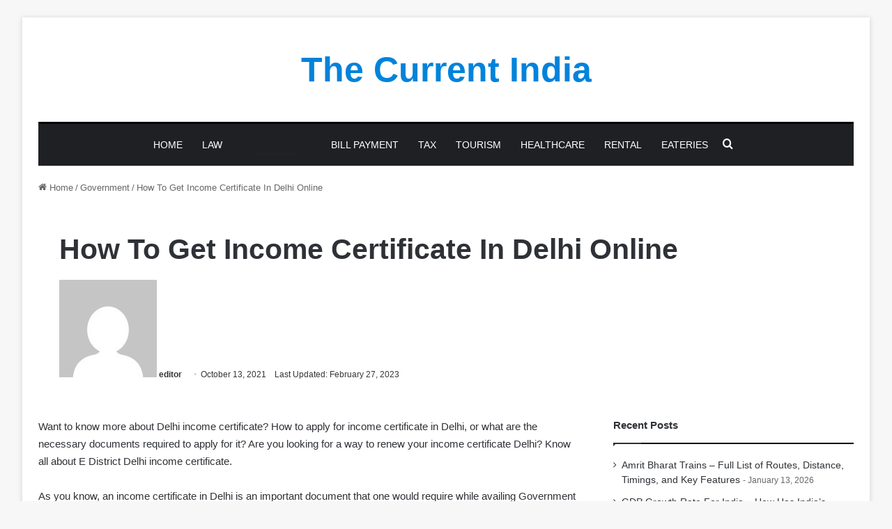

--- FILE ---
content_type: text/html; charset=UTF-8
request_url: https://www.thecurrentindia.com/govt/income-certificate-in-delhi-online/
body_size: 35667
content:
<!DOCTYPE html><html lang="en-US" class="" data-skin="light" prefix="og: https://ogp.me/ns#"><head><script data-no-optimize="1">var litespeed_docref=sessionStorage.getItem("litespeed_docref");litespeed_docref&&(Object.defineProperty(document,"referrer",{get:function(){return litespeed_docref}}),sessionStorage.removeItem("litespeed_docref"));</script> <meta charset="UTF-8" /><link rel="profile" href="https://gmpg.org/xfn/11" />
 <script id="google_gtagjs-js-consent-mode-data-layer" type="litespeed/javascript">window.dataLayer=window.dataLayer||[];function gtag(){dataLayer.push(arguments)}
gtag('consent','default',{"ad_personalization":"denied","ad_storage":"denied","ad_user_data":"denied","analytics_storage":"denied","functionality_storage":"denied","security_storage":"denied","personalization_storage":"denied","region":["AT","BE","BG","CH","CY","CZ","DE","DK","EE","ES","FI","FR","GB","GR","HR","HU","IE","IS","IT","LI","LT","LU","LV","MT","NL","NO","PL","PT","RO","SE","SI","SK"],"wait_for_update":500});window._googlesitekitConsentCategoryMap={"statistics":["analytics_storage"],"marketing":["ad_storage","ad_user_data","ad_personalization"],"functional":["functionality_storage","security_storage"],"preferences":["personalization_storage"]};window._googlesitekitConsents={"ad_personalization":"denied","ad_storage":"denied","ad_user_data":"denied","analytics_storage":"denied","functionality_storage":"denied","security_storage":"denied","personalization_storage":"denied","region":["AT","BE","BG","CH","CY","CZ","DE","DK","EE","ES","FI","FR","GB","GR","HR","HU","IE","IS","IT","LI","LT","LU","LV","MT","NL","NO","PL","PT","RO","SE","SI","SK"],"wait_for_update":500}</script> <title>Get Income Certificate In Delhi Online: E District Delhi</title><meta name="description" content="Income Certificate In Delhi Online: How to apply for Delhi income certificate from E District Delhi, documents needed, validity and how to download it."/><meta name="robots" content="follow, index, max-snippet:-1, max-video-preview:-1, max-image-preview:large"/><link rel="canonical" href="https://www.thecurrentindia.com/govt/income-certificate-in-delhi-online/" /><meta property="og:locale" content="en_US" /><meta property="og:type" content="article" /><meta property="og:title" content="Get Income Certificate In Delhi Online: E District Delhi" /><meta property="og:description" content="Income Certificate In Delhi Online: How to apply for Delhi income certificate from E District Delhi, documents needed, validity and how to download it." /><meta property="og:url" content="https://www.thecurrentindia.com/govt/income-certificate-in-delhi-online/" /><meta property="og:site_name" content="thecurrentindia" /><meta property="article:publisher" content="https://www.facebook.com/The-Current-India-105956564427045/" /><meta property="article:tag" content="Delhi" /><meta property="article:tag" content="income certificate" /><meta property="article:section" content="Government" /><meta property="og:updated_time" content="2023-02-27T15:31:37+05:30" /><meta property="og:image" content="https://www.thecurrentindia.com/wp-content/uploads/2021/10/official-website.jpeg" /><meta property="og:image:secure_url" content="https://www.thecurrentindia.com/wp-content/uploads/2021/10/official-website.jpeg" /><meta property="og:image:width" content="1200" /><meta property="og:image:height" content="675" /><meta property="og:image:alt" content="Delhi, Income Certificate In Delhi" /><meta property="og:image:type" content="image/jpeg" /><meta property="article:published_time" content="2021-10-13T19:01:10+05:30" /><meta property="article:modified_time" content="2023-02-27T15:31:37+05:30" /><meta name="twitter:card" content="summary" /><meta name="twitter:title" content="Get Income Certificate In Delhi Online: E District Delhi" /><meta name="twitter:description" content="Income Certificate In Delhi Online: How to apply for Delhi income certificate from E District Delhi, documents needed, validity and how to download it." /><meta name="twitter:site" content="@TheCurrentIndi1" /><meta name="twitter:creator" content="@TheCurrentIndi1" /><meta name="twitter:image" content="https://www.thecurrentindia.com/wp-content/uploads/2021/10/official-website.jpeg" /><meta name="twitter:label1" content="Written by" /><meta name="twitter:data1" content="editor" /><meta name="twitter:label2" content="Time to read" /><meta name="twitter:data2" content="7 minutes" /> <script type="application/ld+json" class="rank-math-schema-pro">{"@context":"https://schema.org","@graph":[{"@type":["Organization","Person"],"@id":"https://www.thecurrentindia.com/#person","name":"The Current India","url":"https://www.thecurrentindia.com","sameAs":["https://www.facebook.com/The-Current-India-105956564427045/","https://twitter.com/TheCurrentIndi1"],"email":"thecurrentinidiaofficial@gmail.com","logo":{"@type":"ImageObject","@id":"https://www.thecurrentindia.com/#logo","url":"https://www.thecurrentindia.com/wp-content/uploads/2021/04/cropped-ROUND-LOGO-2.001.png","contentUrl":"https://www.thecurrentindia.com/wp-content/uploads/2021/04/cropped-ROUND-LOGO-2.001.png","caption":"thecurrentindia","inLanguage":"en-US","width":"512","height":"512"},"image":{"@id":"https://www.thecurrentindia.com/#logo"}},{"@type":"WebSite","@id":"https://www.thecurrentindia.com/#website","url":"https://www.thecurrentindia.com","name":"thecurrentindia","alternateName":"TCI","publisher":{"@id":"https://www.thecurrentindia.com/#person"},"inLanguage":"en-US"},{"@type":"ImageObject","@id":"https://www.thecurrentindia.com/wp-content/uploads/2021/10/official-website.jpeg","url":"https://www.thecurrentindia.com/wp-content/uploads/2021/10/official-website.jpeg","width":"1200","height":"675","caption":"Delhi, Income Certificate In Delhi","inLanguage":"en-US"},{"@type":"BreadcrumbList","@id":"https://www.thecurrentindia.com/govt/income-certificate-in-delhi-online/#breadcrumb","itemListElement":[{"@type":"ListItem","position":"1","item":{"@id":"https://www.thecurrentindia.com","name":"Home"}},{"@type":"ListItem","position":"2","item":{"@id":"https://www.thecurrentindia.com/govt/","name":"Government"}},{"@type":"ListItem","position":"3","item":{"@id":"https://www.thecurrentindia.com/govt/income-certificate-in-delhi-online/","name":"How To Get Income Certificate In Delhi Online"}}]},{"@type":"WebPage","@id":"https://www.thecurrentindia.com/govt/income-certificate-in-delhi-online/#webpage","url":"https://www.thecurrentindia.com/govt/income-certificate-in-delhi-online/","name":"Get Income Certificate In Delhi Online: E District Delhi","datePublished":"2021-10-13T19:01:10+05:30","dateModified":"2023-02-27T15:31:37+05:30","isPartOf":{"@id":"https://www.thecurrentindia.com/#website"},"primaryImageOfPage":{"@id":"https://www.thecurrentindia.com/wp-content/uploads/2021/10/official-website.jpeg"},"inLanguage":"en-US","breadcrumb":{"@id":"https://www.thecurrentindia.com/govt/income-certificate-in-delhi-online/#breadcrumb"}},{"@type":"Person","@id":"https://www.thecurrentindia.com/author/tci-editor/","name":"editor","url":"https://www.thecurrentindia.com/author/tci-editor/","image":{"@type":"ImageObject","@id":"https://www.thecurrentindia.com/wp-content/litespeed/avatar/3d4ca7e12f0c6cee7101a8fe373a9d1b.jpg?ver=1768476289","url":"https://www.thecurrentindia.com/wp-content/litespeed/avatar/3d4ca7e12f0c6cee7101a8fe373a9d1b.jpg?ver=1768476289","caption":"editor","inLanguage":"en-US"},"sameAs":["http://www.thecurrentindia.com"]},{"@type":"Article","headline":"Get Income Certificate In Delhi Online: E District Delhi","keywords":"Income Certificate In Delhi","datePublished":"2021-10-13T19:01:10+05:30","dateModified":"2023-02-27T15:31:37+05:30","articleSection":"Government","author":{"@id":"https://www.thecurrentindia.com/author/tci-editor/","name":"editor"},"publisher":{"@id":"https://www.thecurrentindia.com/#person"},"description":"Income Certificate In Delhi Online: How to apply for Delhi income certificate from E District Delhi, documents needed, validity and how to download it.","copyrightYear":"2023","copyrightHolder":{"@id":"https://www.thecurrentindia.com/#person"},"name":"Get Income Certificate In Delhi Online: E District Delhi","subjectOf":[{"@type":"FAQPage","mainEntity":[{"@type":"Question","url":"https://www.thecurrentindia.com/govt/income-certificate-in-delhi-online/#faq-question-1634130726316","name":"What is an income certificate in Delhi?","acceptedAnswer":{"@type":"Answer","text":"An income certificate in Delhi is a document provided by the state government that confirms a family's annual income. An income certificate contains information on an individual's or a family's earnings from multiple resources."}},{"@type":"Question","url":"https://www.thecurrentindia.com/govt/income-certificate-in-delhi-online/#faq-question-1634130767415","name":"Who needs an income certificate in Delhi?","acceptedAnswer":{"@type":"Answer","text":"You might require an income certificate in Delhi for the following reasons:<br>\u25cf\u00a0 To get reserved quota admission to educational institutions.<br>\u25cf\u00a0 To take advantage of some of the state government's programs and schemes.<br>\u25cf\u00a0\u00a0To be granted the benefit of receiving government-sponsored land, housing plots, or <br>     apartments under specific plans.<br>\u25cf\u00a0 To be eligible for benefits such as an old-age pension, a widow's pension, or an agricultural <br>    labor pension."}},{"@type":"Question","url":"https://www.thecurrentindia.com/govt/income-certificate-in-delhi-online/#faq-question-1634130847450","name":"Can you get an income certificate Delhi online?","acceptedAnswer":{"@type":"Answer","text":"Yes, you can apply and get your income certificate Delhi online, on the official District Delhi website."}},{"@type":"Question","url":"https://www.thecurrentindia.com/govt/income-certificate-in-delhi-online/#faq-question-1634130885593","name":"Which is the official website for Delhi income certificate?","acceptedAnswer":{"@type":"Answer","text":"The official website where you can find your income certificate in Delhi is the <a href=\"https://edistrict.delhigovt.nic.in/#:~:text=Delhi%20e%2DGovernance%20Society%2C%20Information,Govt.%20of%20NCT%20of%20Delhi\" target=\"_blank\" rel=\"noreferrer noopener nofollow\">E District Delhi website</a>."}},{"@type":"Question","url":"https://www.thecurrentindia.com/govt/income-certificate-in-delhi-online/#faq-question-1634130922964","name":"How to apply for income certificate in Delhi?","acceptedAnswer":{"@type":"Answer","text":"To apply for an income certificate in Delhi using the offline method, refer to the steps given below:<br>\u00a0<strong>Step 1:</strong> Visit the <a href=\"https://edistrict.delhigovt.nic.in/in/en/Home/Index.html\">official website</a> of District Delhi and register yourself using your mobile number. Then click on \u201cDownloads\u201d and then on \u201cApplication Forms\u201d.<br><br>\u00a0<br><strong>Step 2:</strong> Search for \u201cIssuance of Income Certificate\u201d and download the form. Print it and fill in your personal details. Attach an affidavit with this form, declaring that the information is true.<br>\u00a0<br><strong>Step 3:</strong> Submit the completed application form, along with the supporting documentation, to your Sub-Divisional Magistrate's office. You will be given an application number that you can use to check on the progress of your income certificate.<br>\u00a0<br><strong>Step 4:</strong> Following the submission of the documents, the relevant authorities will undertake a local investigation to confirm the information provided in the application.<br>\u00a0<br><strong>Step 5:</strong> After successful verification of the information, you will receive your income certificate 14 days after submitting your application."}},{"@type":"Question","url":"https://www.thecurrentindia.com/govt/income-certificate-in-delhi-online/#faq-question-1634131063331","name":"How to apply for an income certificate Delhi online?","acceptedAnswer":{"@type":"Answer","text":"To apply for an income certificate in Delhi using the online method, follow the steps given.<br>\u00a0<br><strong>Step 1:</strong> Log into your account on the official District Delhi <a href=\"https://edistrict.delhigovt.nic.in/in/en/Home/Index.html\" target=\"_blank\" rel=\"noreferrer noopener nofollow\">website</a>. Create an account if you don\u2019t have one. You will be required to enter your personal details for registration, like Permanent Address, Phone number, Residential Locality, etc. An access code will be sent to your registered mobile number as well as the email address that you used to complete the registration.<br>\u00a0<br><strong>Step 2:</strong> After logging in, click on \u201cApply Online\u201d on the tab and select \u201cApply for Services\u201d in the drop down menu.<br>\u00a0<br><strong>Step 3:</strong> Under the Services list, find \u201cIssuance of Income Certificate\u201d and click on the \u201cApply\u201d button.<br>\u00a0<br><strong>Step 4:</strong> Your basic information as per your registration will be displayed. Check the details and then click on \u201cContinue\u201d.<br>\u00a0<br><strong>Step 5:</strong> Fill in the entry form with details regarding the issuance of the income certificates. Some questions that you need to answer are \u201cPurpose to obtain Income Certificate\u201d, \u201cPlace of Residence\u201d, \u201cWhether Income Certificate Issued Earlier\u201d, etc,.<br>\u00a0<br><strong>Step 6</strong>: Enter the monthly income of your family members in the table given below the form.<br>\u00a0<br><strong>Step 7:</strong> Click on \u201cContinue to Next\u201d.<br>\u00a0<br><strong>Step 8:</strong> You will be required to upload documents for Identity Proof, Residence Proof, Self Declaration, and two optional documents. Click on \u201cContinue to Next\u201d.<br>\u00a0<br><strong>Step 9: </strong>Upload a passport size photo of yourself and then click on \u201cContinue to Final Submit\u201d.<br>\u00a0<br><strong>Step 10:</strong> You will be asked to verify your details once more and check for any errors. Edit any information that you need to change and then click on \u201cFinal Submit\u201d.<br>\u00a0<br><strong>Step 11: </strong>An OTP will be sent to your registered mobile number. Enter the OTP in the space provided and click \u201cSubmit\u201d.<br>\u00a0<br><strong>Step 12:</strong> An Acknowledgment Receipt will be displayed on your screen. You can save and print this receipt for future reference. The Application Number on this receipt can be used to track the status of your income certificate."}},{"@type":"Question","url":"https://www.thecurrentindia.com/govt/income-certificate-in-delhi-online/#faq-question-1634131259286","name":"How long does it take to get income certificate in Delhi?","acceptedAnswer":{"@type":"Answer","text":"The income certificate in Delhi will be issued 14 days after its date of application."}},{"@type":"Question","url":"https://www.thecurrentindia.com/govt/income-certificate-in-delhi-online/#faq-question-1634131280526","name":"How to check income certificate Delhi status?","acceptedAnswer":{"@type":"Answer","text":"You can refer to the steps given below to check your income certificate status.<br><strong>Step 1: </strong>On the District Delhi <a href=\"https://edistrict.delhigovt.nic.in/in/en/Home/Index.html\" target=\"_blank\" rel=\"noreferrer noopener nofollow\">website</a>, click on\u201d Track Your Application\u201d under the Services list on the right side of the page.<br><br><strong>Step 2:</strong> Under Department, select \u201cDepartment of Revenue\u201d.<br><strong>Step 3:</strong> Under Applied For, select \u201cIssuance of Income Certificate\u201d.\u00a0<br><strong>Step 4: </strong>Fill in the application number, the applicant\u2019s name, and the security code. Then click \u201cSearch\u201d. The present status of the application, including details such as Name of Applicant, Father\u2019s Name, Date of Application, etc, will be displayed."}},{"@type":"Question","url":"https://www.thecurrentindia.com/govt/income-certificate-in-delhi-online/#faq-question-1634131354402","name":"How to download self declaration form for income certificate Delhi?","acceptedAnswer":{"@type":"Answer","text":"You can download the self declaration form for income certificate Delhi from <a href=\"http://degs.org.in/dtd/images/Modelselfdeclaration.pdf\" target=\"_blank\" rel=\"noreferrer noopener nofollow\">here</a>."}},{"@type":"Question","url":"https://www.thecurrentindia.com/govt/income-certificate-in-delhi-online/#faq-question-1634131379831","name":"How to download income certificate Delhi?","acceptedAnswer":{"@type":"Answer","text":"You can download your income certificate online once it is available by following the given steps.<br><strong>Step 1: </strong>Log into your account on the District Delhi <a href=\"https://edistrict.delhigovt.nic.in/in/en/Home/Index.html\" target=\"_blank\" rel=\"noreferrer noopener nofollow\">website</a>.<br><strong>Step 2:</strong> Click on \u201cPrint\u201d on the top tab and select \u201cCertificate\u201d from the drop down menu.<br><strong>Step 3:</strong> Enter your 14 digit Application Number next to the Certificate Number and then enter your Date of Birth. Click \u201cSubmit\u201d. You will receive an OTP on your mobile number that you can enter to download the certificate.<br>\u00a0<br>Alternatively, on the home page of the District Delhi website, click on \u201cView/Download Certificate\u201d on the right hand side. Select \u201cDepartment of Revenue\u201d under \u201cDepartment\u201d, and \u201cIssuance of Income Certificate\u201d as \u201cApplied For\u201d and fill in the details. Click \u201cContinue\u201d. Enter the OTP that you will receive on your registered mobile number and then click \u201cDownload\u201d.<br>\u00a0"}},{"@type":"Question","url":"https://www.thecurrentindia.com/govt/income-certificate-in-delhi-online/#faq-question-1634131454796","name":"How to get Delhi income certificate application form?","acceptedAnswer":{"@type":"Answer","text":"You can download the income certificate application form from the District Delhi <a href=\"https://edistrict.delhigovt.nic.in/in/en/Home/Index.html\" target=\"_blank\" rel=\"noreferrer noopener nofollow\">website</a> by clicking on \u201cDownloads\u201d, then \u201cApplication Forms\u201d, and then finding \u201cIssuance of Income Certificate\u201d in the list.<br>Alternatively, you can download the income certificate form from <a href=\"https://edistrict.delhigovt.nic.in/eDownload/InputForm/Input_9055.pdf\" target=\"_blank\" rel=\"noreferrer noopener\">he</a><a href=\"https://edistrict.delhigovt.nic.in/eDownload/InputForm/Input_9055.pdf\" target=\"_blank\" rel=\"noreferrer noopener nofollow\">r</a><a href=\"https://edistrict.delhigovt.nic.in/eDownload/InputForm/Input_9055.pdf\" target=\"_blank\" rel=\"noreferrer noopener\">e</a>."}},{"@type":"Question","url":"https://www.thecurrentindia.com/govt/income-certificate-in-delhi-online/#faq-question-1634131487173","name":"What are the documents required to get Delhi income certificate?","acceptedAnswer":{"@type":"Answer","text":"For an income certificate, the documents required are:<br>\u25cf\u00a0\u00a0One passport size photograph of the application<br>\u25cf\u00a0\u00a0An attested copy of the applicant\u2019s address proof<br>\u25cf\u00a0\u00a0Copy of the applicant\u2019s Aadhaar Card<br>\u25cf\u00a0\u00a0National Food Security Card or BPL Ration Card<br>\u25cf\u00a0\u00a0A copy of a previous income certificate, if issued earlier<br>\u25cf\u00a0 Relevant documents of expenditure such as electricity bill, water bill, rent, etc.<br>\u25cf\u00a0\u00a0The attested copy of the self-declaration form along with the application form"}},{"@type":"Question","url":"https://www.thecurrentindia.com/govt/income-certificate-in-delhi-online/#faq-question-1634131545524","name":"How to do Delhi income certificate verification?","acceptedAnswer":{"@type":"Answer","text":"For Delhi income certificate verification, you can follow the steps given below.<br>\u00a0<br><strong>Step 1:</strong> On the District Delhi <a href=\"https://edistrict.delhigovt.nic.in/in/en/Home/Index.html\" target=\"_blank\" rel=\"noreferrer noopener nofollow\">home page</a>, click on \u201cVerify your Certificate\u201d under the Services menu on the right side of the page.<br>\u00a0<br><br><strong>Step 2:</strong> Select \u201cDepartment of Revenue\u201d under the Department option.<br><strong>Step 3:</strong> Select \u201cIssuance of Income Certificate\u201d under \u201cApplied For\u201d.<br><strong>Step 4:</strong> Enter the Application Number, Applicant\u2019s Name, and the security code before clicking \u201cSubmit\u201d.<br><strong>Step 5:</strong> The details of your income certificate will be displayed. You can check here whether the certificate has been verified or not"}},{"@type":"Question","url":"https://www.thecurrentindia.com/govt/income-certificate-in-delhi-online/#faq-question-1634131655968","name":"What is the validity of Delhi income certificate?","acceptedAnswer":{"@type":"Answer","text":"The income certificate validity is six months from its date of issuance"}},{"@type":"Question","url":"https://www.thecurrentindia.com/govt/income-certificate-in-delhi-online/#faq-question-1634131677253","name":"Can you do income certificate renewal online in Delhi?","acceptedAnswer":{"@type":"Answer","text":"No, you cannot do income certificate renewal online. However, you can book an appointment for income certificate renewal with the Delhi Doorstep Delivery of Public Services on the official website of Delhi Government. The official from the responsible department will visit you on the day of your appointment for verification of your documents. Renewal of income certificate costs \u20b950."}},{"@type":"Question","url":"https://www.thecurrentindia.com/govt/income-certificate-in-delhi-online/#faq-question-1634131697654","name":"What is an affidavit for income certificate in Delhi?","acceptedAnswer":{"@type":"Answer","text":"Affidavit for income certificate is a legal document that is used to declare the income of one's family as true to the best of their knowledge. These affidavits can be used as evidence in family court. The deponent can be charged for perjury and be held in contempt of court if they make any incorrect or untrue statements in the affidavit.<br>\u00a0<br>You can download an affidavit for an income certificate <a href=\"http://revenue.delhi.gov.in/wps/wcm/connect/DoIT_Revenue/revenue/home/downloads/affidavit+for+income+certificate\" target=\"_blank\" rel=\"noreferrer noopener\">here</a>."}}]}],"@id":"https://www.thecurrentindia.com/govt/income-certificate-in-delhi-online/#richSnippet","isPartOf":{"@id":"https://www.thecurrentindia.com/govt/income-certificate-in-delhi-online/#webpage"},"image":{"@id":"https://www.thecurrentindia.com/wp-content/uploads/2021/10/official-website.jpeg"},"inLanguage":"en-US","mainEntityOfPage":{"@id":"https://www.thecurrentindia.com/govt/income-certificate-in-delhi-online/#webpage"}}]}</script> <link rel='dns-prefetch' href='//news.google.com' /><link rel='dns-prefetch' href='//www.googletagmanager.com' /><link rel='dns-prefetch' href='//stats.wp.com' /><link rel='dns-prefetch' href='//pagead2.googlesyndication.com' /><link rel='dns-prefetch' href='//fundingchoicesmessages.google.com' /><link rel="alternate" type="application/rss+xml" title="thecurrentindia &raquo; Feed" href="https://www.thecurrentindia.com/feed/" /><link rel="alternate" type="application/rss+xml" title="thecurrentindia &raquo; Comments Feed" href="https://www.thecurrentindia.com/comments/feed/" /><link rel="alternate" type="application/rss+xml" title="thecurrentindia &raquo; How To Get Income Certificate In Delhi Online Comments Feed" href="https://www.thecurrentindia.com/govt/income-certificate-in-delhi-online/feed/" /><style type="text/css">:root{				
			--tie-preset-gradient-1: linear-gradient(135deg, rgba(6, 147, 227, 1) 0%, rgb(155, 81, 224) 100%);
			--tie-preset-gradient-2: linear-gradient(135deg, rgb(122, 220, 180) 0%, rgb(0, 208, 130) 100%);
			--tie-preset-gradient-3: linear-gradient(135deg, rgba(252, 185, 0, 1) 0%, rgba(255, 105, 0, 1) 100%);
			--tie-preset-gradient-4: linear-gradient(135deg, rgba(255, 105, 0, 1) 0%, rgb(207, 46, 46) 100%);
			--tie-preset-gradient-5: linear-gradient(135deg, rgb(238, 238, 238) 0%, rgb(169, 184, 195) 100%);
			--tie-preset-gradient-6: linear-gradient(135deg, rgb(74, 234, 220) 0%, rgb(151, 120, 209) 20%, rgb(207, 42, 186) 40%, rgb(238, 44, 130) 60%, rgb(251, 105, 98) 80%, rgb(254, 248, 76) 100%);
			--tie-preset-gradient-7: linear-gradient(135deg, rgb(255, 206, 236) 0%, rgb(152, 150, 240) 100%);
			--tie-preset-gradient-8: linear-gradient(135deg, rgb(254, 205, 165) 0%, rgb(254, 45, 45) 50%, rgb(107, 0, 62) 100%);
			--tie-preset-gradient-9: linear-gradient(135deg, rgb(255, 203, 112) 0%, rgb(199, 81, 192) 50%, rgb(65, 88, 208) 100%);
			--tie-preset-gradient-10: linear-gradient(135deg, rgb(255, 245, 203) 0%, rgb(182, 227, 212) 50%, rgb(51, 167, 181) 100%);
			--tie-preset-gradient-11: linear-gradient(135deg, rgb(202, 248, 128) 0%, rgb(113, 206, 126) 100%);
			--tie-preset-gradient-12: linear-gradient(135deg, rgb(2, 3, 129) 0%, rgb(40, 116, 252) 100%);
			--tie-preset-gradient-13: linear-gradient(135deg, #4D34FA, #ad34fa);
			--tie-preset-gradient-14: linear-gradient(135deg, #0057FF, #31B5FF);
			--tie-preset-gradient-15: linear-gradient(135deg, #FF007A, #FF81BD);
			--tie-preset-gradient-16: linear-gradient(135deg, #14111E, #4B4462);
			--tie-preset-gradient-17: linear-gradient(135deg, #F32758, #FFC581);

			
					--main-nav-background: #FFFFFF;
					--main-nav-secondry-background: rgba(0,0,0,0.03);
					--main-nav-primary-color: #0088ff;
					--main-nav-contrast-primary-color: #FFFFFF;
					--main-nav-text-color: #2c2f34;
					--main-nav-secondry-text-color: rgba(0,0,0,0.5);
					--main-nav-main-border-color: rgba(0,0,0,0.1);
					--main-nav-secondry-border-color: rgba(0,0,0,0.08);
				--tie-buttons-radius: 100px;--tie-buttons-text: #0000000;
			}</style><link rel="alternate" title="oEmbed (JSON)" type="application/json+oembed" href="https://www.thecurrentindia.com/wp-json/oembed/1.0/embed?url=https%3A%2F%2Fwww.thecurrentindia.com%2Fgovt%2Fincome-certificate-in-delhi-online%2F" /><link rel="alternate" title="oEmbed (XML)" type="text/xml+oembed" href="https://www.thecurrentindia.com/wp-json/oembed/1.0/embed?url=https%3A%2F%2Fwww.thecurrentindia.com%2Fgovt%2Fincome-certificate-in-delhi-online%2F&#038;format=xml" /><meta name="viewport" content="width=device-width, initial-scale=1.0" /><style id='wp-img-auto-sizes-contain-inline-css' type='text/css'>img:is([sizes=auto i],[sizes^="auto," i]){contain-intrinsic-size:3000px 1500px}
/*# sourceURL=wp-img-auto-sizes-contain-inline-css */</style><style id="litespeed-ccss">:root{--tie-preset-gradient-1:linear-gradient(135deg, rgba(6, 147, 227, 1) 0%, rgb(155, 81, 224) 100%);--tie-preset-gradient-2:linear-gradient(135deg, rgb(122, 220, 180) 0%, rgb(0, 208, 130) 100%);--tie-preset-gradient-3:linear-gradient(135deg, rgba(252, 185, 0, 1) 0%, rgba(255, 105, 0, 1) 100%);--tie-preset-gradient-4:linear-gradient(135deg, rgba(255, 105, 0, 1) 0%, rgb(207, 46, 46) 100%);--tie-preset-gradient-5:linear-gradient(135deg, rgb(238, 238, 238) 0%, rgb(169, 184, 195) 100%);--tie-preset-gradient-6:linear-gradient(135deg, rgb(74, 234, 220) 0%, rgb(151, 120, 209) 20%, rgb(207, 42, 186) 40%, rgb(238, 44, 130) 60%, rgb(251, 105, 98) 80%, rgb(254, 248, 76) 100%);--tie-preset-gradient-7:linear-gradient(135deg, rgb(255, 206, 236) 0%, rgb(152, 150, 240) 100%);--tie-preset-gradient-8:linear-gradient(135deg, rgb(254, 205, 165) 0%, rgb(254, 45, 45) 50%, rgb(107, 0, 62) 100%);--tie-preset-gradient-9:linear-gradient(135deg, rgb(255, 203, 112) 0%, rgb(199, 81, 192) 50%, rgb(65, 88, 208) 100%);--tie-preset-gradient-10:linear-gradient(135deg, rgb(255, 245, 203) 0%, rgb(182, 227, 212) 50%, rgb(51, 167, 181) 100%);--tie-preset-gradient-11:linear-gradient(135deg, rgb(202, 248, 128) 0%, rgb(113, 206, 126) 100%);--tie-preset-gradient-12:linear-gradient(135deg, rgb(2, 3, 129) 0%, rgb(40, 116, 252) 100%);--tie-preset-gradient-13:linear-gradient(135deg, #4D34FA, #ad34fa);--tie-preset-gradient-14:linear-gradient(135deg, #0057FF, #31B5FF);--tie-preset-gradient-15:linear-gradient(135deg, #FF007A, #FF81BD);--tie-preset-gradient-16:linear-gradient(135deg, #14111E, #4B4462);--tie-preset-gradient-17:linear-gradient(135deg, #F32758, #FFC581);--main-nav-background:#1f2024;--main-nav-secondry-background:rgba(0,0,0,0.2);--main-nav-primary-color:#0088ff;--main-nav-contrast-primary-color:#FFFFFF;--main-nav-text-color:#FFFFFF;--main-nav-secondry-text-color:rgba(225,255,255,0.5);--main-nav-main-border-color:rgba(255,255,255,0.07);--main-nav-secondry-border-color:rgba(255,255,255,0.04)}ul{box-sizing:border-box}.entry-content{counter-reset:footnotes}:root{--wp--preset--font-size--normal:16px;--wp--preset--font-size--huge:42px}.aligncenter{clear:both}.screen-reader-text{border:0;clip-path:inset(50%);height:1px;margin:-1px;overflow:hidden;padding:0;position:absolute;width:1px;word-wrap:normal!important}:root{--wp--preset--aspect-ratio--square:1;--wp--preset--aspect-ratio--4-3:4/3;--wp--preset--aspect-ratio--3-4:3/4;--wp--preset--aspect-ratio--3-2:3/2;--wp--preset--aspect-ratio--2-3:2/3;--wp--preset--aspect-ratio--16-9:16/9;--wp--preset--aspect-ratio--9-16:9/16;--wp--preset--color--black:#000000;--wp--preset--color--cyan-bluish-gray:#abb8c3;--wp--preset--color--white:#ffffff;--wp--preset--color--pale-pink:#f78da7;--wp--preset--color--vivid-red:#cf2e2e;--wp--preset--color--luminous-vivid-orange:#ff6900;--wp--preset--color--luminous-vivid-amber:#fcb900;--wp--preset--color--light-green-cyan:#7bdcb5;--wp--preset--color--vivid-green-cyan:#00d084;--wp--preset--color--pale-cyan-blue:#8ed1fc;--wp--preset--color--vivid-cyan-blue:#0693e3;--wp--preset--color--vivid-purple:#9b51e0;--wp--preset--color--global-color:#0083db;--wp--preset--gradient--vivid-cyan-blue-to-vivid-purple:linear-gradient(135deg,rgba(6,147,227,1) 0%,rgb(155,81,224) 100%);--wp--preset--gradient--light-green-cyan-to-vivid-green-cyan:linear-gradient(135deg,rgb(122,220,180) 0%,rgb(0,208,130) 100%);--wp--preset--gradient--luminous-vivid-amber-to-luminous-vivid-orange:linear-gradient(135deg,rgba(252,185,0,1) 0%,rgba(255,105,0,1) 100%);--wp--preset--gradient--luminous-vivid-orange-to-vivid-red:linear-gradient(135deg,rgba(255,105,0,1) 0%,rgb(207,46,46) 100%);--wp--preset--gradient--very-light-gray-to-cyan-bluish-gray:linear-gradient(135deg,rgb(238,238,238) 0%,rgb(169,184,195) 100%);--wp--preset--gradient--cool-to-warm-spectrum:linear-gradient(135deg,rgb(74,234,220) 0%,rgb(151,120,209) 20%,rgb(207,42,186) 40%,rgb(238,44,130) 60%,rgb(251,105,98) 80%,rgb(254,248,76) 100%);--wp--preset--gradient--blush-light-purple:linear-gradient(135deg,rgb(255,206,236) 0%,rgb(152,150,240) 100%);--wp--preset--gradient--blush-bordeaux:linear-gradient(135deg,rgb(254,205,165) 0%,rgb(254,45,45) 50%,rgb(107,0,62) 100%);--wp--preset--gradient--luminous-dusk:linear-gradient(135deg,rgb(255,203,112) 0%,rgb(199,81,192) 50%,rgb(65,88,208) 100%);--wp--preset--gradient--pale-ocean:linear-gradient(135deg,rgb(255,245,203) 0%,rgb(182,227,212) 50%,rgb(51,167,181) 100%);--wp--preset--gradient--electric-grass:linear-gradient(135deg,rgb(202,248,128) 0%,rgb(113,206,126) 100%);--wp--preset--gradient--midnight:linear-gradient(135deg,rgb(2,3,129) 0%,rgb(40,116,252) 100%);--wp--preset--font-size--small:13px;--wp--preset--font-size--medium:20px;--wp--preset--font-size--large:36px;--wp--preset--font-size--x-large:42px;--wp--preset--spacing--20:0.44rem;--wp--preset--spacing--30:0.67rem;--wp--preset--spacing--40:1rem;--wp--preset--spacing--50:1.5rem;--wp--preset--spacing--60:2.25rem;--wp--preset--spacing--70:3.38rem;--wp--preset--spacing--80:5.06rem;--wp--preset--shadow--natural:6px 6px 9px rgba(0, 0, 0, 0.2);--wp--preset--shadow--deep:12px 12px 50px rgba(0, 0, 0, 0.4);--wp--preset--shadow--sharp:6px 6px 0px rgba(0, 0, 0, 0.2);--wp--preset--shadow--outlined:6px 6px 0px -3px rgba(255, 255, 255, 1), 6px 6px rgba(0, 0, 0, 1);--wp--preset--shadow--crisp:6px 6px 0px rgba(0, 0, 0, 1)}:root{--brand-color:#0669ff;--dark-brand-color:#0051cc;--bright-color:#FFF;--base-color:#2c2f34}html{-ms-touch-action:manipulation;touch-action:manipulation;-webkit-text-size-adjust:100%;-ms-text-size-adjust:100%}article,aside,details,header,nav,summary{display:block}a{background-color:#fff0}img{border-style:none}svg:not(:root){overflow:hidden}button,input,textarea{font:inherit}button,input{overflow:visible}button,input,textarea{margin:0}button{text-transform:none}button,[type="submit"]{-webkit-appearance:button}button::-moz-focus-inner,input::-moz-focus-inner{border:0;padding:0}button:-moz-focusring,input:-moz-focusring{outline:1px dotted ButtonText}textarea{overflow:auto}[type="checkbox"]{box-sizing:border-box;padding:0}[type="search"]{-webkit-appearance:textfield}[type="search"]::-webkit-search-cancel-button,[type="search"]::-webkit-search-decoration{-webkit-appearance:none}*{padding:0;margin:0;list-style:none;border:0;outline:none;box-sizing:border-box}*:before,*:after{box-sizing:border-box}body{background:#F7F7F7;color:var(--base-color);font-family:-apple-system,BlinkMacSystemFont,"Segoe UI",Roboto,Oxygen,Oxygen-Sans,Ubuntu,Cantarell,"Helvetica Neue","Open Sans",Arial,sans-serif;font-size:13px;line-height:21px}h1,h3,.the-subtitle{line-height:1.4;font-weight:600}h1{font-size:41px;font-weight:700}h3{font-size:23px}.the-subtitle{font-size:17px}a{color:var(--base-color);text-decoration:none}img{max-width:100%;height:auto}p{line-height:1.7}.screen-reader-text,.comment-form-comment label{clip:rect(1px,1px,1px,1px);position:absolute!important;height:1px;width:1px;overflow:hidden}.stream-item{text-align:center;position:relative;z-index:2;margin:20px 0;padding:0}.tie-icon:before,[class^="tie-icon-"],[class*=" tie-icon-"]{font-family:"tiefonticon"!important;speak:never;font-style:normal;font-weight:400;font-variant:normal;text-transform:none;line-height:1;-webkit-font-smoothing:antialiased;-moz-osx-font-smoothing:grayscale;display:inline-block}.tie-popup{display:none}.container{margin-right:auto;margin-left:auto;padding-left:15px;padding-right:15px}.container:after{content:"";display:table;clear:both}@media (min-width:768px){.container{width:100%}}@media (min-width:1200px){.container{max-width:1200px}}.tie-row{margin-left:-15px;margin-right:-15px}.tie-row:after{content:"";display:table;clear:both}.tie-col-md-4,.tie-col-md-8,.tie-col-xs-12{position:relative;min-height:1px;padding-left:15px;padding-right:15px}.tie-col-xs-12{float:left}.tie-col-xs-12{width:100%}@media (min-width:992px){.tie-col-md-4,.tie-col-md-8{float:left}.tie-col-md-4{width:33.33333%}.tie-col-md-8{width:66.66667%}}.aligncenter{clear:both;display:block;margin:0 auto 1.75em;text-align:center;margin-left:auto;margin-right:auto;margin-top:6px;margin-bottom:6px}.clearfix:before,.clearfix:after{content:" ";display:block;height:0;overflow:hidden}.clearfix:after{clear:both}.tie-container,#tie-wrapper{height:100%;min-height:650px}.tie-container{position:relative;overflow:hidden}#tie-wrapper{background:#fff;position:relative;z-index:108;height:100%;margin:0 auto}.container-wrapper{background:#fff;border:1px solid rgb(0 0 0/.1);border-radius:2px;padding:30px}#content{margin-top:30px}@media (max-width:991px){#content{margin-top:15px}}.site-content{-ms-word-wrap:break-word;word-wrap:break-word}.boxed-layout #tie-wrapper{max-width:1230px}.boxed-layout.wrapper-has-shadow #tie-wrapper{box-shadow:0 1px 7px rgb(171 171 171/.5)}@media (min-width:992px){.boxed-layout #tie-wrapper{width:95%}}@media (min-width:992px){.framed-layout #tie-wrapper{margin-top:25px;margin-bottom:25px}}.theme-header{background:#fff;position:relative;z-index:999}.theme-header:after{content:"";display:table;clear:both}#menu-components-wrap{display:flex;justify-content:space-between;width:100%;flex-wrap:wrap}.header-layout-2 #menu-components-wrap{justify-content:center}.logo-row{position:relative}#logo{margin-top:40px;margin-bottom:40px;display:block;float:left}#logo a{display:inline-block}#logo.text-logo a{color:var(--brand-color)}.logo-text{font-size:50px;line-height:50px;font-weight:700}@media (max-width:670px){.logo-text{font-size:30px}}.header-layout-2 #logo{float:none;text-align:center}.header-layout-2 .logo-container{width:100%;float:none}@media (max-width:991px){#theme-header.has-normal-width-logo #logo{margin:14px 0!important;text-align:left;line-height:1}}@media (max-width:991px){#theme-header.mobile-header-default:not(.header-layout-1) #logo{flex-grow:10}}.components{display:flex;align-items:center;justify-content:end}.components>li{position:relative}.components>li>a{display:block;position:relative;width:30px;text-align:center;font-size:16px;white-space:nowrap}@media (max-width:991px){.logo-container{border-width:0;display:flex;flex-flow:row nowrap;align-items:center;justify-content:space-between}}.mobile-header-components{display:none;z-index:10;height:30px;line-height:30px;flex-wrap:nowrap;flex:1 1 0%}.mobile-header-components .components{float:none;display:flex!important;justify-content:flex-start}.mobile-header-components .components li.custom-menu-link{display:inline-block;float:none}.mobile-header-components .components li.custom-menu-link>a{width:20px;padding-bottom:15px}.mobile-header-components [class^="tie-icon-"]{font-size:18px;width:20px;height:20px;vertical-align:middle}.mobile-header-components .tie-mobile-menu-icon{font-size:20px}.mobile-header-components .nav-icon{display:inline-block;width:20px;height:2px;background-color:var(--base-color);position:relative;top:-4px}.mobile-header-components .nav-icon:before,.mobile-header-components .nav-icon:after{position:absolute;right:0;background-color:var(--base-color);content:"";display:block;width:100%;height:100%;transform:translateZ(0);backface-visibility:hidden}.mobile-header-components .nav-icon:before{transform:translateY(-7px)}.mobile-header-components .nav-icon:after{transform:translateY(7px)}.mobile-header-components .menu-text-wrapper{white-space:nowrap;width:auto!important}.mobile-header-components .menu-text{color:var(--base-color);line-height:30px;font-size:12px;padding:0 0 0 5px;display:inline-block}#mobile-header-components-area_1 .components li.custom-menu-link>a{margin-right:15px}#mobile-header-components-area_2 .components{flex-direction:row-reverse}#mobile-header-components-area_2 .components li.custom-menu-link>a{margin-left:15px}@media (max-width:991px){.logo-container:before,.logo-container:after{height:1px}.mobile-components-row .logo-wrapper{height:auto!important}.mobile-components-row .logo-container{flex-wrap:wrap}.mobile-components-row:not(.header-layout-1) #logo{flex:1 0 100%;order:-1}.mobile-components-row .mobile-header-components{padding:5px 0;height:45px}.mobile-components-row .mobile-header-components .components li.custom-menu-link>a{padding-bottom:0}#tie-body #mobile-container,.mobile-header-components{display:block}}@media (max-width:991px){.theme-header .components{display:none}}.main-nav-wrapper{position:relative;z-index:4}.main-nav{background-color:var(--main-nav-background);color:var(--main-nav-primary-color);position:relative;border:1px solid var(--main-nav-main-border-color);border-width:1px 0}.main-menu-wrapper{position:relative}@media (min-width:992px){.header-menu .menu{display:flex}.header-menu .menu a{display:block;position:relative}.header-menu .menu>li>a{white-space:nowrap}#main-nav{z-index:9;line-height:60px}.main-menu .menu>li>a{padding:0 14px;font-size:14px;font-weight:700}nav.main-nav.menu-style-minimal .menu>li.tie-current-menu>a{color:var(--main-nav-primary-color)!important}nav.main-nav.menu-style-minimal .menu>li.tie-current-menu>a::before{border-top-color:var(--main-nav-primary-color)!important}nav.main-nav.menu-style-line .menu>li>a:after{content:"";left:50%;top:50%;bottom:auto;right:auto;transform:translateX(-50%) translateY(-50%);height:3px;position:absolute;margin-top:14px;background:var(--main-nav-primary-color);width:0}nav.main-nav.menu-style-line .menu>li.tie-current-menu>a:after{width:50%}.main-nav .menu a,.main-nav .components li a{color:var(--main-nav-text-color)}.main-nav-dark{--main-nav-background:#1f2024;--main-nav-secondry-background:rgba(0,0,0,0.2);--main-nav-primary-color:var(--brand-color);--main-nav-contrast-primary-color:var(--bright-color);--main-nav-text-color:#FFFFFF;--main-nav-secondry-text-color:rgba(225,255,255,0.5);--main-nav-main-border-color:rgba(255,255,255,0.07);--main-nav-secondry-border-color:rgba(255,255,255,0.04)}.main-nav-dark .main-nav{border-width:0}}@media (min-width:992px){.main-nav-boxed .main-nav{border-width:0}.main-nav-boxed .main-menu-wrapper{float:left;width:100%;background-color:var(--main-nav-background);padding-right:15px}}.main-nav-boxed .main-nav:not(.fixed-nav){background:transparent!important}@media only screen and (min-width:992px) and (max-width:1100px){.main-nav .menu>li:not(.is-icon-only)>a{padding-left:7px;padding-right:7px}.main-nav .menu>li:not(.is-icon-only)>a:before{display:none}}@media (max-width:991px){#tie-wrapper header#theme-header{box-shadow:none;background:transparent!important}.logo-container{border-width:0;box-shadow:0 3px 7px 0 rgb(0 0 0/.1)}.logo-container{background-color:#fff}.header-layout-2 .main-nav-wrapper{display:none}.main-menu-wrapper .main-menu-wrap{width:100%}}.magazine2 .container-wrapper{border-width:0;padding:0;background-color:#fff0;opacity:.99}@media (min-width:992px){.magazine2.sidebar-right .sidebar{padding-left:40px}}.magazine2 .sidebar .container-wrapper{margin-bottom:50px}@media (max-width:991px){.magazine2 .sidebar .container-wrapper{margin-bottom:30px}}.magazine2.post-layout-1 .entry-header-outer{padding:0 0 20px}.magazine2 .post-components>div{margin-top:50px}@media (max-width:991px){.magazine2 .post-components>div{margin-top:30px}}.magazine2 .entry-content{padding:0 0 30px}@media (max-width:670px){.magazine2 .entry-content{padding:0 0 15px}}textarea,input{border:1px solid rgb(0 0 0/.1);color:var(--base-color);font-size:13px;outline:none;padding:10px 12px;line-height:23px;border-radius:2px;max-width:100%;background-color:#fff0}textarea,input:not([type="checkbox"]):not([type="radio"]){appearance:none;outline:none}textarea{width:100%}@media (max-width:767px){input:not([type="submit"]),textarea{font-size:16px!important}}[type="submit"]{width:auto;position:relative;background-color:var(--tie-buttons-color,var(--brand-color));color:var(--tie-buttons-text,var(--bright-color));border-radius:var(--tie-buttons-radius,2px);border:var(--tie-buttons-border-width,0) solid var(--tie-buttons-border-color,var(--brand-color));padding:10px 25px;margin:0;font-weight:600;font-size:14px;display:inline-block;text-align:center;line-height:21px;text-decoration:none;vertical-align:middle;appearance:none}@media (min-width:992px){.sidebar-right .main-content{float:left}.sidebar-right .sidebar{float:right}.sidebar-right.magazine2 .main-content{padding-right:5px}}.post-meta{margin:10px 0 8px;font-size:12px;overflow:hidden}.post-meta,.post-meta a:not(:hover){color:#666}.post-meta .meta-item{margin-right:8px;display:inline-block}.post-meta .meta-item.tie-icon:before{padding-right:3px}.post-meta .meta-item.date:before{content:""}.post-meta .no-avatars .author-name:before{content:"";padding-right:3px}@media (max-width:767px){.entry-header .post-meta>span,.main-content .post-meta>span{float:left}}#breadcrumb{margin:50px 0 0}#breadcrumb,#breadcrumb a:not(:hover){color:#666}#breadcrumb .delimiter{margin:0 3px;font-style:normal}.entry-header-outer #breadcrumb{margin:0 0 20px;padding:0}@media (max-width:767px){.single-post #breadcrumb .current,.single-post #breadcrumb em:last-of-type{display:none}}.about-author{overflow:hidden;background:#fff0;box-shadow:none!important}@media (max-width:479px){.about-author{text-align:center}}.social-icons-item{float:right;margin-left:6px;position:relative}.social-icons-item .social-link span{color:var(--base-color);line-height:unset}.social-icons-widget .social-icons-item .social-link{width:24px;height:24px;line-height:24px;padding:0;display:block;text-align:center;border-radius:2px}.social-icons-item .facebook-social-icon{background-color:#4080FF!important}.social-icons-item .facebook-social-icon span{color:#4080FF}.social-icons-item .twitter-social-icon{background-color:#000!important}.social-icons-item .twitter-social-icon span{color:#000}.social-icons-item .linkedin-social-icon{background-color:#238cc8!important}.social-icons-item .linkedin-social-icon span{color:#238cc8}.social-icons-item .instagram-social-icon{background-color:#c13584!important}.social-icons-item .instagram-social-icon span{color:#c13584}.social-icons-item .youtube-social-icon{background-color:#ef4e41!important}.social-icons-item .youtube-social-icon span{color:#ef4e41}.social-icons-item .rss-social-icon{background-color:#faa33d!important}.social-icons-item .rss-social-icon span{color:#faa33d}.solid-social-icons .social-link{background-color:var(--base-color)}.solid-social-icons .social-link span{color:#ffffff!important}.entry-header{padding:30px 30px 0;margin-bottom:20px}@media (max-width:991px){.entry-header{padding:20px 20px 0}}.entry{line-height:1.7;font-size:15px}.entry p{margin-bottom:25px;line-height:1.7}@media (max-width:767px){.container-wrapper,.entry-content{padding:20px 15px}}.block-head-1 .the-global-title,.block-head-1 .comment-reply-title{position:relative;font-size:17px;padding:0 0 15px;border-bottom:2px solid rgb(0 0 0/.1);margin-bottom:20px}.block-head-1 .the-global-title:after,.block-head-1 .comment-reply-title:after{content:"";background:#2c2f34;width:40px;height:2px;position:absolute;bottom:-2px;left:0}.block-head-1 .the-global-title:before,.block-head-1 .comment-reply-title:before{content:"";width:0;height:0;position:absolute;bottom:-5px;left:0;border-left:0;border-right:5px solid #fff0;border-top:5px solid #2c2f34}.side-aside{position:fixed;top:0;z-index:111;visibility:hidden;width:350px;max-width:100%;height:100%;background:#FFF;background-repeat:no-repeat;background-position:center top;background-size:cover;overflow-y:auto}@media (min-width:992px){.side-aside{right:0;transform:translate(350px,0)}.side-aside:not(.slide-sidebar-desktop){display:none}}.dark-skin{--lazyload-loading-color:#161717}.dark-skin{background-color:var(--tie-dark-skin-bg-main,#1f2024);color:#fff}.dark-skin input:not([type="submit"]){color:#ccc}.dark-skin a:not(:hover){color:#fff}.dark-skin input:not([type=submit]){border-color:rgb(255 255 255/.1)}.sidebar .container-wrapper{margin-bottom:30px}@media (max-width:991px){.sidebar .container-wrapper{margin-bottom:15px}}@media (max-width:991px){.has-sidebar .sidebar{margin-top:15px}.magazine2.has-sidebar .sidebar{margin-top:40px}}.widget-title{position:relative}.widget-title .the-subtitle{font-size:15px;min-height:15px}.widget li{padding:6px 0}.widget li:first-child{padding-top:0}.widget li:last-child{padding-bottom:0;border-bottom:0}.widget li:after{clear:both;display:table;content:""}form.search-form{overflow:auto;position:relative;width:100%;margin-top:10px}.search-field{float:left;width:73%;padding:8px 15px}.search-submit[type="submit"]{float:right;padding:10px 5px;margin-left:2%;width:25%}.widget_recent_entries li{padding:5px 0 5px 12px;font-size:105%}.widget_recent_entries li a:before{content:"";font-family:"tiefonticon";color:#2c2f34;font-size:13px;display:inline-block;line-height:18px;width:12px;margin-left:-12px;text-align:left}.widget_recent_entries a+span{display:inline;color:#666;font-size:90%}.widget_recent_entries a+span:before{content:" - "}.social-icons-widget .social-icons-item{float:left;margin:3px;padding:0}.social-icons-widget .social-icons-item .social-link{width:40px;height:40px;line-height:40px;font-size:18px}@media (max-width:479px){.social-icons-widget .solid-social-icons{text-align:center}.social-icons-widget .social-icons-item{float:none;display:inline-block}}.aboutme-widget .about-content-wrapper{overflow:hidden}@media (max-width:991px){.aboutme-widget .about-content-wrapper{text-align:center}.aboutme-widget .about-content-wrapper .aboutme-widget-content{max-width:500px;margin:0 auto}}.aboutme-widget .aboutme-widget-content{overflow:hidden;min-width:140px}.aboutme-widget .about-author-img{float:left;margin:7px 20px 15px 0;width:auto;height:auto}@media (max-width:991px){.aboutme-widget .about-author-img{float:none;margin:7px auto 15px}}@media (min-width:992px){.theme-header .logo-row>div{height:auto!important}}#mobile-container{display:none;padding:10px 30px 30px}#mobile-menu{margin-bottom:20px;position:relative;padding-top:15px}#mobile-search .search-form{overflow:hidden;position:relative}#mobile-search .search-form:after{position:absolute;content:"";font-family:"tiefonticon";top:4px;right:10px;line-height:30px;width:30px;font-size:16px;border-radius:50%;text-align:center;color:#fff}#mobile-search .search-field{background-color:rgb(0 0 0/.05);border-color:rgb(255 255 255/.1);color:#fff;width:100%;border-radius:50px;padding:7px 45px 7px 20px}#mobile-search .search-submit{background:#fff0;font-size:0;width:35px;height:38px;position:absolute;top:0;right:5px;z-index:1}#mobile-search input::-webkit-input-placeholder{color:rgb(255 255 255/.6)}#mobile-search input::-moz-placeholder{color:rgb(255 255 255/.6)}#mobile-search input:-moz-placeholder{color:rgb(255 255 255/.6)}#mobile-search input:-ms-input-placeholder{color:rgb(255 255 255/.6)}#tie-wrapper:after{position:absolute;z-index:1000;top:-10%;left:-50%;width:0;height:0;background:rgb(0 0 0/.2);content:"";opacity:0}@media (max-width:991px){.side-aside.appear-from-left{left:0;transform:translate(-100%,0)}.side-aside.is-fullwidth{width:100%}}.is-desktop .side-aside .has-custom-scroll{padding:50px 0 0}.side-aside:after{position:absolute;top:0;left:0;width:100%;height:100%;background:rgb(0 0 0/.2);content:"";opacity:1}a.remove{position:absolute;top:0;right:0;display:block;speak:never;-webkit-font-smoothing:antialiased;-moz-osx-font-smoothing:grayscale;width:20px;height:20px;display:block;line-height:20px;text-align:center;font-size:15px}a.remove:before{content:"";font-family:"tiefonticon";color:#e74c3c}a.remove.big-btn{width:25px;height:25px;line-height:25px;font-size:22px}a.remove.light-btn:not(:hover):before{color:#fff}.side-aside a.remove{z-index:1;top:15px;left:50%;right:auto;transform:translateX(-50%)}.side-aside a.remove:not(:hover):before{color:#111}.side-aside.dark-skin a.remove:not(:hover):before{color:#fff}.tie-popup a.remove{transform:scale(.2);opacity:0;top:15px;right:15px;z-index:1}.theiaStickySidebar:after{content:"";display:table;clear:both}.has-custom-scroll,.side-aside{overflow-x:hidden;scrollbar-width:thin}.has-custom-scroll::-webkit-scrollbar,.side-aside::-webkit-scrollbar{width:5px}.has-custom-scroll::-webkit-scrollbar-track,.side-aside::-webkit-scrollbar-track{background:#fff0}.has-custom-scroll::-webkit-scrollbar-thumb,.side-aside::-webkit-scrollbar-thumb{border-radius:20px;background:rgb(0 0 0/.2)}.dark-skin .has-custom-scroll::-webkit-scrollbar-thumb{background:#000}.tie-popup{position:fixed;z-index:99999;left:0;top:0;height:100%;width:100%;background-color:rgb(0 0 0/.5);display:none;perspective:600px}.pop-up-live-search{will-change:transform,opacity;transform:scale(.7);opacity:0}.tie-popup-search-wrap::-webkit-input-placeholder{color:#fff}.tie-popup-search-wrap::-moz-placeholder{color:#fff}.tie-popup-search-wrap:-moz-placeholder{color:#fff}.tie-popup-search-wrap:-ms-input-placeholder{color:#fff}.tie-popup-search-wrap form{position:relative;height:80px;margin-bottom:20px}.popup-search-wrap-inner{position:relative;padding:80px 15px 0;margin:0 auto;max-width:800px}input.tie-popup-search-input{width:100%;height:80px;line-height:80px;background:rgb(0 0 0/.7)!important;font-weight:500;font-size:22px;border:0;padding-right:80px;padding-left:30px;color:#fff;border-radius:5px}button.tie-popup-search-submit{font-size:28px;color:#666;position:absolute;right:5px;top:15px;background:transparent!important}#tie-popup-search-mobile .popup-search-wrap-inner{padding-top:50px}#tie-popup-search-mobile input.tie-popup-search-input{height:50px;line-height:1;padding-left:20px;padding-right:50px}#tie-popup-search-mobile button.tie-popup-search-submit{font-size:16px;top:9px;right:0}.tie-icon-messenger:before{content:""}.tie-icon-facebook:before{content:""}.tie-icon-search:before{content:""}.tie-icon-home:before{content:""}.tie-icon-tags:before{content:""}.tie-icon-twitter:before{content:""}.tie-icon-feed:before{content:""}.tie-icon-linkedin:before{content:""}.tie-icon-youtube:before{content:""}.tie-icon-instagram:before{content:""}.tie-icon-whatsapp:before{content:""}.fa-times:before{content:""}.post-content.container-wrapper{padding:0}.post-components>div{margin-top:30px}@media (max-width:991px){.post-components>div{margin-top:15px}}.post-components #respond{margin-top:30px}.entry-header{font-size:45px;line-height:1.2}@media (max-width:767px){.entry-header{font-size:28px}}.entry-header .entry-title{margin-bottom:15px}@media (max-width:767px){.entry-header .entry-title{font-size:28px}}.entry-header .post-meta{overflow:inherit;font-size:12px;margin-top:5px;margin-bottom:0;line-height:24px}.entry-header .post-meta .meta-item{margin-right:12px}.entry-header .post-meta,.entry-header .post-meta a:not(:hover){color:#333}.entry-header .post-meta .meta-author{margin:0}.entry-header .post-meta .meta-author a{font-weight:600}.entry-header .post-meta .author-meta+.date:before{content:"•";color:#ccc;margin:0 3px 0 5px;display:inline-block}@media (max-width:767px){.entry-header .post-meta{margin-bottom:-8px}.entry-header .post-meta .meta-item{margin-bottom:8px!important}.entry-header .post-meta>span{float:initial!important}.entry-header .post-meta .meta-author a{font-weight:400}}.post-layout-1 div.entry-content{padding-top:0}.post-layout-1 .entry-header-outer{padding:30px 30px 20px}@media (max-width:767px){.post-layout-1 .entry-header-outer{padding:20px}}.post-layout-1 .entry-header{padding:0;margin:0}.entry-content{padding:0 30px 30px}@media (max-width:767px){.entry-content{padding-right:15px;padding-left:15px}}@media (max-width:767px){.single .entry-content{padding-top:15px}}.post-bottom-meta-title{float:left;padding:0 6px;margin:5px 5px 0 0;background:#2c2f34;border:1px solid rgb(0 0 0/.1);border-radius:2px}.post-bottom-meta-title{color:#fff}.post-tags-modern .post-bottom-meta-title{display:none}.share-links a{color:#fff}.share-links .share-btn-icon{font-size:15px}.share-links a{display:inline-block;margin:2px;height:40px;overflow:hidden;position:relative;border-radius:2px;width:40px}.share-links a,.share-links a:before{background-color:#444}.share-links a .share-btn-icon{width:40px;height:40px;float:left;display:block;text-align:center;line-height:40px}.share-links a.whatsapp-share-btn,.share-links a.whatsapp-share-btn:before{background:#43d854}.share-links a.messenger-share-btn,.share-links a.messenger-share-btn:before{background:#0078ff}@media (min-width:768px){a.whatsapp-share-btn{display:none!important}}@media (min-width:768px){a.messenger-mob-share-btn{display:none!important}}#respond .comment-form-author input,#respond .comment-form-email input,#respond .comment-form-url input{width:100%}#respond .comment-form-email,#respond .comment-form-url{width:48%;float:left}#respond .comment-form-email{margin-right:4%}@media (max-width:670px){#respond .comment-form-email,#respond .comment-form-url{width:100%;float:none;margin-right:0}}#respond .comment-notes{margin-bottom:10px}#respond p{margin-bottom:10px}#respond p:last-of-type{margin-bottom:0}#respond .required{font-weight:700;color:red}#respond label{line-height:30px;font-weight:700}#respond label:after{content:"";display:table;clear:both}#respond textarea{vertical-align:top;resize:none}#respond .form-submit{clear:both}#post-extra-info{display:none}#main-nav .main-menu>ul>li>a{font-weight:400;text-transform:uppercase}:root:root{--brand-color:#0083db;--dark-brand-color:#0051a9;--bright-color:#FFFFFF;--base-color:#2c2f34}:root:root{--brand-color:#0083db;--dark-brand-color:#0051a9;--bright-color:#FFFFFF;--base-color:#2c2f34}.container-wrapper,.the-global-title,.comment-reply-title,textarea,input{border-color:#000000!important}.main-nav-boxed .main-menu-wrapper{border-top-color:#000000!important;border-top-width:3px!important;border-bottom-color:#d5d5d5!important;border-bottom-width:1px!important;border-style:solid;border-right:0 none;border-left:0 none}.main-nav{--main-nav-primary-color:#222222;--tie-buttons-color:#222222;--tie-buttons-border-color:#222222;--tie-buttons-text:#FFFFFF;--tie-buttons-hover-color:#040404}#main-nav .menu>li.tie-current-menu>a{color:#FFF}#main-nav .menu>li.tie-current-menu>a:before{border-top-color:#FFF}.cmplz-hidden{display:none!important}#comments{display:none}</style><link rel="preload" data-asynced="1" data-optimized="2" as="style" onload="this.onload=null;this.rel='stylesheet'" href="https://www.thecurrentindia.com/wp-content/litespeed/ucss/56aa36066c85310613888abc859627e3.css?ver=ad017" /><script type="litespeed/javascript">!function(a){"use strict";var b=function(b,c,d){function e(a){return h.body?a():void setTimeout(function(){e(a)})}function f(){i.addEventListener&&i.removeEventListener("load",f),i.media=d||"all"}var g,h=a.document,i=h.createElement("link");if(c)g=c;else{var j=(h.body||h.getElementsByTagName("head")[0]).childNodes;g=j[j.length-1]}var k=h.styleSheets;i.rel="stylesheet",i.href=b,i.media="only x",e(function(){g.parentNode.insertBefore(i,c?g:g.nextSibling)});var l=function(a){for(var b=i.href,c=k.length;c--;)if(k[c].href===b)return a();setTimeout(function(){l(a)})};return i.addEventListener&&i.addEventListener("load",f),i.onloadcssdefined=l,l(f),i};"undefined"!=typeof exports?exports.loadCSS=b:a.loadCSS=b}("undefined"!=typeof global?global:this);!function(a){if(a.loadCSS){var b=loadCSS.relpreload={};if(b.support=function(){try{return a.document.createElement("link").relList.supports("preload")}catch(b){return!1}},b.poly=function(){for(var b=a.document.getElementsByTagName("link"),c=0;c<b.length;c++){var d=b[c];"preload"===d.rel&&"style"===d.getAttribute("as")&&(a.loadCSS(d.href,d,d.getAttribute("media")),d.rel=null)}},!b.support()){b.poly();var c=a.setInterval(b.poly,300);a.addEventListener&&a.addEventListener("load",function(){b.poly(),a.clearInterval(c)}),a.attachEvent&&a.attachEvent("onload",function(){a.clearInterval(c)})}}}(this);</script> <style id='wp-block-heading-inline-css' type='text/css'>h1:where(.wp-block-heading).has-background,h2:where(.wp-block-heading).has-background,h3:where(.wp-block-heading).has-background,h4:where(.wp-block-heading).has-background,h5:where(.wp-block-heading).has-background,h6:where(.wp-block-heading).has-background{padding:1.25em 2.375em}h1.has-text-align-left[style*=writing-mode]:where([style*=vertical-lr]),h1.has-text-align-right[style*=writing-mode]:where([style*=vertical-rl]),h2.has-text-align-left[style*=writing-mode]:where([style*=vertical-lr]),h2.has-text-align-right[style*=writing-mode]:where([style*=vertical-rl]),h3.has-text-align-left[style*=writing-mode]:where([style*=vertical-lr]),h3.has-text-align-right[style*=writing-mode]:where([style*=vertical-rl]),h4.has-text-align-left[style*=writing-mode]:where([style*=vertical-lr]),h4.has-text-align-right[style*=writing-mode]:where([style*=vertical-rl]),h5.has-text-align-left[style*=writing-mode]:where([style*=vertical-lr]),h5.has-text-align-right[style*=writing-mode]:where([style*=vertical-rl]),h6.has-text-align-left[style*=writing-mode]:where([style*=vertical-lr]),h6.has-text-align-right[style*=writing-mode]:where([style*=vertical-rl]){rotate:180deg}
/*# sourceURL=https://www.thecurrentindia.com/wp-includes/blocks/heading/style.min.css */</style><style id='wp-block-list-inline-css' type='text/css'>ol,ul{box-sizing:border-box}:root :where(.wp-block-list.has-background){padding:1.25em 2.375em}
/*# sourceURL=https://www.thecurrentindia.com/wp-includes/blocks/list/style.min.css */</style><style id='wp-block-paragraph-inline-css' type='text/css'>.is-small-text{font-size:.875em}.is-regular-text{font-size:1em}.is-large-text{font-size:2.25em}.is-larger-text{font-size:3em}.has-drop-cap:not(:focus):first-letter{float:left;font-size:8.4em;font-style:normal;font-weight:100;line-height:.68;margin:.05em .1em 0 0;text-transform:uppercase}body.rtl .has-drop-cap:not(:focus):first-letter{float:none;margin-left:.1em}p.has-drop-cap.has-background{overflow:hidden}:root :where(p.has-background){padding:1.25em 2.375em}:where(p.has-text-color:not(.has-link-color)) a{color:inherit}p.has-text-align-left[style*="writing-mode:vertical-lr"],p.has-text-align-right[style*="writing-mode:vertical-rl"]{rotate:180deg}
/*# sourceURL=https://www.thecurrentindia.com/wp-includes/blocks/paragraph/style.min.css */</style><style id='global-styles-inline-css' type='text/css'>:root{--wp--preset--aspect-ratio--square: 1;--wp--preset--aspect-ratio--4-3: 4/3;--wp--preset--aspect-ratio--3-4: 3/4;--wp--preset--aspect-ratio--3-2: 3/2;--wp--preset--aspect-ratio--2-3: 2/3;--wp--preset--aspect-ratio--16-9: 16/9;--wp--preset--aspect-ratio--9-16: 9/16;--wp--preset--color--black: #000000;--wp--preset--color--cyan-bluish-gray: #abb8c3;--wp--preset--color--white: #ffffff;--wp--preset--color--pale-pink: #f78da7;--wp--preset--color--vivid-red: #cf2e2e;--wp--preset--color--luminous-vivid-orange: #ff6900;--wp--preset--color--luminous-vivid-amber: #fcb900;--wp--preset--color--light-green-cyan: #7bdcb5;--wp--preset--color--vivid-green-cyan: #00d084;--wp--preset--color--pale-cyan-blue: #8ed1fc;--wp--preset--color--vivid-cyan-blue: #0693e3;--wp--preset--color--vivid-purple: #9b51e0;--wp--preset--color--global-color: #0083db;--wp--preset--gradient--vivid-cyan-blue-to-vivid-purple: linear-gradient(135deg,rgb(6,147,227) 0%,rgb(155,81,224) 100%);--wp--preset--gradient--light-green-cyan-to-vivid-green-cyan: linear-gradient(135deg,rgb(122,220,180) 0%,rgb(0,208,130) 100%);--wp--preset--gradient--luminous-vivid-amber-to-luminous-vivid-orange: linear-gradient(135deg,rgb(252,185,0) 0%,rgb(255,105,0) 100%);--wp--preset--gradient--luminous-vivid-orange-to-vivid-red: linear-gradient(135deg,rgb(255,105,0) 0%,rgb(207,46,46) 100%);--wp--preset--gradient--very-light-gray-to-cyan-bluish-gray: linear-gradient(135deg,rgb(238,238,238) 0%,rgb(169,184,195) 100%);--wp--preset--gradient--cool-to-warm-spectrum: linear-gradient(135deg,rgb(74,234,220) 0%,rgb(151,120,209) 20%,rgb(207,42,186) 40%,rgb(238,44,130) 60%,rgb(251,105,98) 80%,rgb(254,248,76) 100%);--wp--preset--gradient--blush-light-purple: linear-gradient(135deg,rgb(255,206,236) 0%,rgb(152,150,240) 100%);--wp--preset--gradient--blush-bordeaux: linear-gradient(135deg,rgb(254,205,165) 0%,rgb(254,45,45) 50%,rgb(107,0,62) 100%);--wp--preset--gradient--luminous-dusk: linear-gradient(135deg,rgb(255,203,112) 0%,rgb(199,81,192) 50%,rgb(65,88,208) 100%);--wp--preset--gradient--pale-ocean: linear-gradient(135deg,rgb(255,245,203) 0%,rgb(182,227,212) 50%,rgb(51,167,181) 100%);--wp--preset--gradient--electric-grass: linear-gradient(135deg,rgb(202,248,128) 0%,rgb(113,206,126) 100%);--wp--preset--gradient--midnight: linear-gradient(135deg,rgb(2,3,129) 0%,rgb(40,116,252) 100%);--wp--preset--font-size--small: 13px;--wp--preset--font-size--medium: 20px;--wp--preset--font-size--large: 36px;--wp--preset--font-size--x-large: 42px;--wp--preset--spacing--20: 0.44rem;--wp--preset--spacing--30: 0.67rem;--wp--preset--spacing--40: 1rem;--wp--preset--spacing--50: 1.5rem;--wp--preset--spacing--60: 2.25rem;--wp--preset--spacing--70: 3.38rem;--wp--preset--spacing--80: 5.06rem;--wp--preset--shadow--natural: 6px 6px 9px rgba(0, 0, 0, 0.2);--wp--preset--shadow--deep: 12px 12px 50px rgba(0, 0, 0, 0.4);--wp--preset--shadow--sharp: 6px 6px 0px rgba(0, 0, 0, 0.2);--wp--preset--shadow--outlined: 6px 6px 0px -3px rgb(255, 255, 255), 6px 6px rgb(0, 0, 0);--wp--preset--shadow--crisp: 6px 6px 0px rgb(0, 0, 0);}:where(.is-layout-flex){gap: 0.5em;}:where(.is-layout-grid){gap: 0.5em;}body .is-layout-flex{display: flex;}.is-layout-flex{flex-wrap: wrap;align-items: center;}.is-layout-flex > :is(*, div){margin: 0;}body .is-layout-grid{display: grid;}.is-layout-grid > :is(*, div){margin: 0;}:where(.wp-block-columns.is-layout-flex){gap: 2em;}:where(.wp-block-columns.is-layout-grid){gap: 2em;}:where(.wp-block-post-template.is-layout-flex){gap: 1.25em;}:where(.wp-block-post-template.is-layout-grid){gap: 1.25em;}.has-black-color{color: var(--wp--preset--color--black) !important;}.has-cyan-bluish-gray-color{color: var(--wp--preset--color--cyan-bluish-gray) !important;}.has-white-color{color: var(--wp--preset--color--white) !important;}.has-pale-pink-color{color: var(--wp--preset--color--pale-pink) !important;}.has-vivid-red-color{color: var(--wp--preset--color--vivid-red) !important;}.has-luminous-vivid-orange-color{color: var(--wp--preset--color--luminous-vivid-orange) !important;}.has-luminous-vivid-amber-color{color: var(--wp--preset--color--luminous-vivid-amber) !important;}.has-light-green-cyan-color{color: var(--wp--preset--color--light-green-cyan) !important;}.has-vivid-green-cyan-color{color: var(--wp--preset--color--vivid-green-cyan) !important;}.has-pale-cyan-blue-color{color: var(--wp--preset--color--pale-cyan-blue) !important;}.has-vivid-cyan-blue-color{color: var(--wp--preset--color--vivid-cyan-blue) !important;}.has-vivid-purple-color{color: var(--wp--preset--color--vivid-purple) !important;}.has-black-background-color{background-color: var(--wp--preset--color--black) !important;}.has-cyan-bluish-gray-background-color{background-color: var(--wp--preset--color--cyan-bluish-gray) !important;}.has-white-background-color{background-color: var(--wp--preset--color--white) !important;}.has-pale-pink-background-color{background-color: var(--wp--preset--color--pale-pink) !important;}.has-vivid-red-background-color{background-color: var(--wp--preset--color--vivid-red) !important;}.has-luminous-vivid-orange-background-color{background-color: var(--wp--preset--color--luminous-vivid-orange) !important;}.has-luminous-vivid-amber-background-color{background-color: var(--wp--preset--color--luminous-vivid-amber) !important;}.has-light-green-cyan-background-color{background-color: var(--wp--preset--color--light-green-cyan) !important;}.has-vivid-green-cyan-background-color{background-color: var(--wp--preset--color--vivid-green-cyan) !important;}.has-pale-cyan-blue-background-color{background-color: var(--wp--preset--color--pale-cyan-blue) !important;}.has-vivid-cyan-blue-background-color{background-color: var(--wp--preset--color--vivid-cyan-blue) !important;}.has-vivid-purple-background-color{background-color: var(--wp--preset--color--vivid-purple) !important;}.has-black-border-color{border-color: var(--wp--preset--color--black) !important;}.has-cyan-bluish-gray-border-color{border-color: var(--wp--preset--color--cyan-bluish-gray) !important;}.has-white-border-color{border-color: var(--wp--preset--color--white) !important;}.has-pale-pink-border-color{border-color: var(--wp--preset--color--pale-pink) !important;}.has-vivid-red-border-color{border-color: var(--wp--preset--color--vivid-red) !important;}.has-luminous-vivid-orange-border-color{border-color: var(--wp--preset--color--luminous-vivid-orange) !important;}.has-luminous-vivid-amber-border-color{border-color: var(--wp--preset--color--luminous-vivid-amber) !important;}.has-light-green-cyan-border-color{border-color: var(--wp--preset--color--light-green-cyan) !important;}.has-vivid-green-cyan-border-color{border-color: var(--wp--preset--color--vivid-green-cyan) !important;}.has-pale-cyan-blue-border-color{border-color: var(--wp--preset--color--pale-cyan-blue) !important;}.has-vivid-cyan-blue-border-color{border-color: var(--wp--preset--color--vivid-cyan-blue) !important;}.has-vivid-purple-border-color{border-color: var(--wp--preset--color--vivid-purple) !important;}.has-vivid-cyan-blue-to-vivid-purple-gradient-background{background: var(--wp--preset--gradient--vivid-cyan-blue-to-vivid-purple) !important;}.has-light-green-cyan-to-vivid-green-cyan-gradient-background{background: var(--wp--preset--gradient--light-green-cyan-to-vivid-green-cyan) !important;}.has-luminous-vivid-amber-to-luminous-vivid-orange-gradient-background{background: var(--wp--preset--gradient--luminous-vivid-amber-to-luminous-vivid-orange) !important;}.has-luminous-vivid-orange-to-vivid-red-gradient-background{background: var(--wp--preset--gradient--luminous-vivid-orange-to-vivid-red) !important;}.has-very-light-gray-to-cyan-bluish-gray-gradient-background{background: var(--wp--preset--gradient--very-light-gray-to-cyan-bluish-gray) !important;}.has-cool-to-warm-spectrum-gradient-background{background: var(--wp--preset--gradient--cool-to-warm-spectrum) !important;}.has-blush-light-purple-gradient-background{background: var(--wp--preset--gradient--blush-light-purple) !important;}.has-blush-bordeaux-gradient-background{background: var(--wp--preset--gradient--blush-bordeaux) !important;}.has-luminous-dusk-gradient-background{background: var(--wp--preset--gradient--luminous-dusk) !important;}.has-pale-ocean-gradient-background{background: var(--wp--preset--gradient--pale-ocean) !important;}.has-electric-grass-gradient-background{background: var(--wp--preset--gradient--electric-grass) !important;}.has-midnight-gradient-background{background: var(--wp--preset--gradient--midnight) !important;}.has-small-font-size{font-size: var(--wp--preset--font-size--small) !important;}.has-medium-font-size{font-size: var(--wp--preset--font-size--medium) !important;}.has-large-font-size{font-size: var(--wp--preset--font-size--large) !important;}.has-x-large-font-size{font-size: var(--wp--preset--font-size--x-large) !important;}
/*# sourceURL=global-styles-inline-css */</style><style id='classic-theme-styles-inline-css' type='text/css'>/*! This file is auto-generated */
.wp-block-button__link{color:#fff;background-color:#32373c;border-radius:9999px;box-shadow:none;text-decoration:none;padding:calc(.667em + 2px) calc(1.333em + 2px);font-size:1.125em}.wp-block-file__button{background:#32373c;color:#fff;text-decoration:none}
/*# sourceURL=/wp-includes/css/classic-themes.min.css */</style><style id='tie-css-print-inline-css' type='text/css'>#main-nav .main-menu > ul > li > a{font-weight: 400;text-transform: uppercase;}:root:root{--brand-color: #0083db;--dark-brand-color: #0051a9;--bright-color: #FFFFFF;--base-color: #2c2f34;}#reading-position-indicator{box-shadow: 0 0 10px rgba( 0,131,219,0.7);}:root:root{--brand-color: #0083db;--dark-brand-color: #0051a9;--bright-color: #FFFFFF;--base-color: #2c2f34;}#reading-position-indicator{box-shadow: 0 0 10px rgba( 0,131,219,0.7);}.container-wrapper,.the-global-title,.comment-reply-title,.tabs,.flex-tabs .flexMenu-popup,.magazine1 .tabs-vertical .tabs li a,.magazine1 .tabs-vertical:after,.mag-box .show-more-button,.white-bg .social-icons-item a,textarea,input,select,.toggle,.post-content-slideshow,.post-content-slideshow .slider-nav-wrapper,.share-buttons-bottom,.pages-numbers a,.pages-nav-item,.first-last-pages .pagination-icon,.multiple-post-pages .post-page-numbers,#story-highlights li,.review-item,.review-summary,.user-rate-wrap,.review-final-score,.tabs a{border-color: #000000 !important;}.magazine1 .tabs a{border-bottom-color: transparent !important;}.fullwidth-area .tagcloud a:not(:hover){background: transparent;box-shadow: inset 0 0 0 3px #000000;}.subscribe-widget-content .subscribe-subtitle:after,.white-bg .social-icons-item:before{background-color: #000000 !important;}#top-nav,.search-in-top-nav{--tie-buttons-color: #ffffff;--tie-buttons-border-color: #ffffff;--tie-buttons-text: #000000;--tie-buttons-hover-color: #e1e1e1;}#top-nav a:hover,#top-nav .menu li:hover > a,#top-nav .menu > .tie-current-menu > a,#top-nav .components > li:hover > a,#top-nav .components #search-submit:hover,#autocomplete-suggestions.search-in-top-nav .post-title a:hover{color: #ffffff;}#theme-header:not(.main-nav-boxed) #main-nav,.main-nav-boxed .main-menu-wrapper{border-top-color:#000000 !important;border-bottom-color:#d5d5d5 !important;border-bottom-width:1px !important;border-style: solid;border-right: 0 none;border-left : 0 none;}.main-nav-boxed #main-nav.fixed-nav{box-shadow: none;}.main-nav,.search-in-main-nav{--main-nav-primary-color: #222222;--tie-buttons-color: #222222;--tie-buttons-border-color: #222222;--tie-buttons-text: #FFFFFF;--tie-buttons-hover-color: #040404;}#main-nav .mega-links-head:after,#main-nav .cats-horizontal a.is-active,#main-nav .cats-horizontal a:hover,#main-nav .spinner > div{background-color: #222222;}#main-nav .menu ul li:hover > a,#main-nav .menu ul li.current-menu-item:not(.mega-link-column) > a,#main-nav .components a:hover,#main-nav .components > li:hover > a,#main-nav #search-submit:hover,#main-nav .cats-vertical a.is-active,#main-nav .cats-vertical a:hover,#main-nav .mega-menu .post-meta a:hover,#main-nav .mega-menu .post-box-title a:hover,#autocomplete-suggestions.search-in-main-nav a:hover,#main-nav .spinner-circle:after{color: #222222;}#main-nav .menu > li.tie-current-menu > a,#main-nav .menu > li:hover > a,.theme-header #main-nav .mega-menu .cats-horizontal a.is-active,.theme-header #main-nav .mega-menu .cats-horizontal a:hover{color: #FFFFFF;}#main-nav .menu > li.tie-current-menu > a:before,#main-nav .menu > li:hover > a:before{border-top-color: #FFFFFF;}#the-post .entry-content a:not(.shortc-button){color: #0083db !important;}#footer{background-color: #ffffff;}#footer .posts-list-counter .posts-list-items li.widget-post-list:before{border-color: #ffffff;}#footer .timeline-widget a .date:before{border-color: rgba(255,255,255,0.8);}#footer .footer-boxed-widget-area,#footer textarea,#footer input:not([type=submit]),#footer select,#footer code,#footer kbd,#footer pre,#footer samp,#footer .show-more-button,#footer .slider-links .tie-slider-nav span,#footer #wp-calendar,#footer #wp-calendar tbody td,#footer #wp-calendar thead th,#footer .widget.buddypress .item-options a{border-color: rgba(0,0,0,0.1);}#footer .social-statistics-widget .white-bg li.social-icons-item a,#footer .widget_tag_cloud .tagcloud a,#footer .latest-tweets-widget .slider-links .tie-slider-nav span,#footer .widget_layered_nav_filters a{border-color: rgba(0,0,0,0.1);}#footer .social-statistics-widget .white-bg li:before{background: rgba(0,0,0,0.1);}.site-footer #wp-calendar tbody td{background: rgba(0,0,0,0.02);}#footer .white-bg .social-icons-item a span.followers span,#footer .circle-three-cols .social-icons-item a .followers-num,#footer .circle-three-cols .social-icons-item a .followers-name{color: rgba(0,0,0,0.8);}#footer .timeline-widget ul:before,#footer .timeline-widget a:not(:hover) .date:before{background-color: #e1e1e1;}#footer .widget-title,#footer .widget-title a:not(:hover){color: #000000;}#footer,#footer textarea,#footer input:not([type='submit']),#footer select,#footer #wp-calendar tbody,#footer .tie-slider-nav li span:not(:hover),#footer .widget_categories li a:before,#footer .widget_product_categories li a:before,#footer .widget_layered_nav li a:before,#footer .widget_archive li a:before,#footer .widget_nav_menu li a:before,#footer .widget_meta li a:before,#footer .widget_pages li a:before,#footer .widget_recent_entries li a:before,#footer .widget_display_forums li a:before,#footer .widget_display_views li a:before,#footer .widget_rss li a:before,#footer .widget_display_stats dt:before,#footer .subscribe-widget-content h3,#footer .about-author .social-icons a:not(:hover) span{color: #fffffff;}#footer post-widget-body .meta-item,#footer .post-meta,#footer .stream-title,#footer.dark-skin .timeline-widget .date,#footer .wp-caption .wp-caption-text,#footer .rss-date{color: rgba(255,255,255,0.7);}#footer input::-moz-placeholder{color: #fffffff;}#footer input:-moz-placeholder{color: #fffffff;}#footer input:-ms-input-placeholder{color: #fffffff;}#footer input::-webkit-input-placeholder{color: #fffffff;}.site-footer.dark-skin a:not(:hover){color: #111111;}#footer .site-info a:not(:hover){color: #dddddd;}#footer .site-info a:hover{color: #ffffff;}.social-icons-item .custom-link-1-social-icon{background-color: #333 !important;}.social-icons-item .custom-link-1-social-icon span{color: #333;}.social-icons-item .custom-link-1-social-icon.custom-social-img span.social-icon-img{background-image: url('https://www.thecurrentindia.com/wp-content/uploads/2025/10/arattai-logo.png');}.tie-cat-984,.tie-cat-item-984 > span{background-color:#e67e22 !important;color:#FFFFFF !important;}.tie-cat-984:after{border-top-color:#e67e22 !important;}.tie-cat-984:hover{background-color:#c86004 !important;}.tie-cat-984:hover:after{border-top-color:#c86004 !important;}.tie-cat-985,.tie-cat-item-985 > span{background-color:#2ecc71 !important;color:#FFFFFF !important;}.tie-cat-985:after{border-top-color:#2ecc71 !important;}.tie-cat-985:hover{background-color:#10ae53 !important;}.tie-cat-985:hover:after{border-top-color:#10ae53 !important;}.tie-cat-986,.tie-cat-item-986 > span{background-color:#9b59b6 !important;color:#FFFFFF !important;}.tie-cat-986:after{border-top-color:#9b59b6 !important;}.tie-cat-986:hover{background-color:#7d3b98 !important;}.tie-cat-986:hover:after{border-top-color:#7d3b98 !important;}.tie-cat-987,.tie-cat-item-987 > span{background-color:#34495e !important;color:#FFFFFF !important;}.tie-cat-987:after{border-top-color:#34495e !important;}.tie-cat-987:hover{background-color:#162b40 !important;}.tie-cat-987:hover:after{border-top-color:#162b40 !important;}.tie-cat-988,.tie-cat-item-988 > span{background-color:#795548 !important;color:#FFFFFF !important;}.tie-cat-988:after{border-top-color:#795548 !important;}.tie-cat-988:hover{background-color:#5b372a !important;}.tie-cat-988:hover:after{border-top-color:#5b372a !important;}.tie-cat-989,.tie-cat-item-989 > span{background-color:#4CAF50 !important;color:#FFFFFF !important;}.tie-cat-989:after{border-top-color:#4CAF50 !important;}.tie-cat-989:hover{background-color:#2e9132 !important;}.tie-cat-989:hover:after{border-top-color:#2e9132 !important;}
/*# sourceURL=tie-css-print-inline-css */</style> <script type="litespeed/javascript" data-src="https://www.thecurrentindia.com/wp-includes/js/jquery/jquery.min.js" id="jquery-core-js"></script> 
 <script type="litespeed/javascript" data-src="https://www.googletagmanager.com/gtag/js?id=G-Q0ER3ZJEK6" id="google_gtagjs-js"></script> <script id="google_gtagjs-js-after" type="litespeed/javascript">window.dataLayer=window.dataLayer||[];function gtag(){dataLayer.push(arguments)}
gtag("set","linker",{"domains":["www.thecurrentindia.com"]});gtag("js",new Date());gtag("set","developer_id.dZTNiMT",!0);gtag("config","G-Q0ER3ZJEK6",{"googlesitekit_post_type":"post","googlesitekit_post_categories":"Government","googlesitekit_post_date":"20211013"});window._googlesitekit=window._googlesitekit||{};window._googlesitekit.throttledEvents=[];window._googlesitekit.gtagEvent=(name,data)=>{var key=JSON.stringify({name,data});if(!!window._googlesitekit.throttledEvents[key]){return}window._googlesitekit.throttledEvents[key]=!0;setTimeout(()=>{delete window._googlesitekit.throttledEvents[key]},5);gtag("event",name,{...data,event_source:"site-kit"})}</script> <link rel="https://api.w.org/" href="https://www.thecurrentindia.com/wp-json/" /><link rel="alternate" title="JSON" type="application/json" href="https://www.thecurrentindia.com/wp-json/wp/v2/posts/12987" /><link rel="EditURI" type="application/rsd+xml" title="RSD" href="https://www.thecurrentindia.com/xmlrpc.php?rsd" /><meta name="generator" content="WordPress 6.9" /><link rel='shortlink' href='https://www.thecurrentindia.com/?p=12987' /><meta name="generator" content="Site Kit by Google 1.170.0" /><style>img#wpstats{display:none}</style><style>.cmplz-hidden {
					display: none !important;
				}</style><meta http-equiv="X-UA-Compatible" content="IE=edge"><meta name="google-adsense-platform-account" content="ca-host-pub-2644536267352236"><meta name="google-adsense-platform-domain" content="sitekit.withgoogle.com">
 <script async type="application/javascript"
        src="https://news.google.com/swg/js/v1/swg-basic.js"></script>  <script type="litespeed/javascript" data-src="https://pagead2.googlesyndication.com/pagead/js/adsbygoogle.js?client=ca-pub-4804546898202143&amp;host=ca-host-pub-2644536267352236" crossorigin="anonymous"></script> <link rel="icon" href="https://www.thecurrentindia.com/wp-content/uploads/2021/04/cropped-ROUND-LOGO-2.001-1-96x96.png" sizes="32x32" /><link rel="icon" href="https://www.thecurrentindia.com/wp-content/uploads/2021/04/cropped-ROUND-LOGO-2.001-1-300x300.png" sizes="192x192" /><link rel="apple-touch-icon" href="https://www.thecurrentindia.com/wp-content/uploads/2021/04/cropped-ROUND-LOGO-2.001-1-300x300.png" /><meta name="msapplication-TileImage" content="https://www.thecurrentindia.com/wp-content/uploads/2021/04/cropped-ROUND-LOGO-2.001-1-300x300.png" /></head><body id="tie-body" class="wp-singular post-template-default single single-post postid-12987 single-format-standard wp-theme-jannah boxed-layout framed-layout wrapper-has-shadow block-head-1 magazine2 is-thumb-overlay-disabled is-desktop is-header-layout-2 has-header-below-ad sidebar-right has-sidebar post-layout-7 full-width-title-full-width-media is-standard-format hide_breaking_news hide_footer_tiktok hide_footer_instagram hide_share_post_top hide_post_newsletter hide_read_next hide_related hide_post_nav hide_inline_related_posts hide_sidebars"><div class="background-overlay"><div id="tie-container" class="site tie-container"><div id="tie-wrapper"><header id="theme-header" class="theme-header header-layout-2 main-nav-light main-nav-default-light main-nav-below main-nav-boxed no-stream-item has-normal-width-logo mobile-header-default mobile-components-row"><div class="container header-container"><div class="tie-row logo-row"><div class="logo-wrapper"><div class="tie-col-md-4 logo-container clearfix"><div id="mobile-header-components-area_1" class="mobile-header-components"><ul class="components"><li class="mobile-component_menu custom-menu-link"><a href="#" id="mobile-menu-icon" class="menu-text-wrapper"><span class="tie-mobile-menu-icon nav-icon is-layout-1"></span><span class="menu-text">Menu</span></a></li></ul></div><div id="logo" class="text-logo" style="margin-top: 50px; margin-bottom: 50px;">
<a title="The Current India" href="https://www.thecurrentindia.com/"><div class="logo-text">The Current India</div>			</a></div><div id="mobile-header-components-area_2" class="mobile-header-components"><ul class="components"><li class="mobile-component_search custom-menu-link">
<a href="#" class="tie-search-trigger-mobile">
<span class="tie-icon-search tie-search-icon" aria-hidden="true"></span>
<span class="screen-reader-text">Search for</span>
</a></li></ul></div></div></div></div></div><div class="main-nav-wrapper"><nav id="main-nav"  class="main-nav header-nav menu-style-line menu-style-minimal"  aria-label="Primary Navigation"><div class="container"><div class="main-menu-wrapper"><div id="menu-components-wrap"><div class="main-menu main-menu-wrap"><div id="main-nav-menu" class="main-menu header-menu"><ul id="menu-primary" class="menu"><li id="menu-item-24" class="menu-item menu-item-type-custom menu-item-object-custom menu-item-home menu-item-24"><a href="https://www.thecurrentindia.com/">Home</a></li><li id="menu-item-7939" class="menu-item menu-item-type-taxonomy menu-item-object-category menu-item-7939"><a href="https://www.thecurrentindia.com/law/">Law</a></li><li id="menu-item-60" class="menu-item menu-item-type-taxonomy menu-item-object-category current-post-ancestor current-menu-parent current-post-parent menu-item-60 tie-current-menu"><a href="https://www.thecurrentindia.com/govt/">Government</a></li><li id="menu-item-6947" class="menu-item menu-item-type-custom menu-item-object-custom menu-item-6947"><a href="https://www.thecurrentindia.com/bill-payment/">Bill Payment</a></li><li id="menu-item-15131" class="menu-item menu-item-type-taxonomy menu-item-object-category menu-item-15131"><a href="https://www.thecurrentindia.com/tax/">Tax</a></li><li id="menu-item-15132" class="menu-item menu-item-type-taxonomy menu-item-object-category menu-item-15132"><a href="https://www.thecurrentindia.com/tourism/">Tourism</a></li><li id="menu-item-19033" class="menu-item menu-item-type-taxonomy menu-item-object-category menu-item-19033"><a href="https://www.thecurrentindia.com/healthcare/">Healthcare</a></li><li id="menu-item-19034" class="menu-item menu-item-type-taxonomy menu-item-object-category menu-item-19034"><a href="https://www.thecurrentindia.com/rental/">Rental</a></li><li id="menu-item-19178" class="menu-item menu-item-type-taxonomy menu-item-object-category menu-item-19178"><a href="https://www.thecurrentindia.com/eateries/">Eateries</a></li></ul></div></div><ul class="components"><li class="search-compact-icon menu-item custom-menu-link">
<a href="#" class="tie-search-trigger">
<span class="tie-icon-search tie-search-icon" aria-hidden="true"></span>
<span class="screen-reader-text">Search for</span>
</a></li></ul></div></div></div></nav></div></header><div class="stream-item stream-item-below-header"><div class="stream-item-size" style=""><script type="litespeed/javascript" data-src="https://pagead2.googlesyndication.com/pagead/js/adsbygoogle.js?client=ca-pub-4804546898202143"
     crossorigin="anonymous"></script> 
<ins class="adsbygoogle"
style="display:block"
data-ad-client="ca-pub-4804546898202143"
data-ad-slot="3179562290"
data-ad-format="auto"
data-full-width-responsive="true"></ins> <script type="litespeed/javascript">(adsbygoogle=window.adsbygoogle||[]).push({})</script></div></div><div class="container fullwidth-entry-title-wrapper"><div class="container-wrapper fullwidth-entry-title"><header class="entry-header-outer"><nav id="breadcrumb"><a href="https://www.thecurrentindia.com/"><span class="tie-icon-home" aria-hidden="true"></span> Home</a><em class="delimiter">/</em><a href="https://www.thecurrentindia.com/govt/">Government</a><em class="delimiter">/</em><span class="current">How To Get Income Certificate In Delhi Online</span></nav><div class="entry-header"><h1 class="post-title entry-title">
How To Get Income Certificate In Delhi Online</h1><div class="single-post-meta post-meta clearfix"><span class="author-meta single-author with-avatars"><span class="meta-item meta-author-wrapper meta-author-2">
<span class="meta-author-avatar">
<a href="https://www.thecurrentindia.com/author/tci-editor/"><img data-lazyloaded="1" src="[data-uri]" alt='Photo of editor' data-src='https://www.thecurrentindia.com/wp-content/litespeed/avatar/127c3c083538baf97816bbb353cf20ca.jpg?ver=1768376660' data-srcset='https://www.thecurrentindia.com/wp-content/litespeed/avatar/f01e851b695a337813a4571aee29a080.jpg?ver=1768376659 2x' class='avatar avatar-140 photo' height='140' width='140' decoding='async'/></a>
</span>
<span class="meta-author"><a href="https://www.thecurrentindia.com/author/tci-editor/" class="author-name tie-icon" title="editor">editor</a></span></span></span><span class="date meta-item tie-icon">October 13, 2021</span><span class="meta-item last-updated">Last Updated: February 27, 2023</span></div></div></header></div></div><div class="container fullwidth-featured-area-wrapper"></div><div id="content" class="site-content container"><div id="main-content-row" class="tie-row main-content-row"><div class="main-content tie-col-md-8 tie-col-xs-12" role="main"><article id="the-post" class="container-wrapper post-content tie-standard"><div class="entry-content entry clearfix"><p>Want to know more about Delhi income certificate? How to apply for income certificate in Delhi, or what are the necessary documents required to apply for it? Are you looking for a way to renew your income certificate Delhi? Know all about E District Delhi income certificate.</p><p>As you know, an income certificate in Delhi is an important document that one would require while availing Government schemes or quota admissions in schools. This document legally verifies the total income of a family.</p><div class="stream-item stream-item-in-post stream-item-inline-post aligncenter"><div class="stream-item-size" style=""><script type="litespeed/javascript" data-src="https://pagead2.googlesyndication.com/pagead/js/adsbygoogle.js?client=ca-pub-4804546898202143"
     crossorigin="anonymous"></script> 
<ins class="adsbygoogle"
style="display:block"
data-ad-client="ca-pub-4804546898202143"
data-ad-slot="8229102204"
data-ad-format="auto"
data-full-width-responsive="true"></ins> <script type="litespeed/javascript">(adsbygoogle=window.adsbygoogle||[]).push({})</script></div></div><p>State Governments or Union Territories issue Income Certificates, and each has its own set of paperwork requirements. Anyone who is a resident of India who comes from a low-income family and is not required to pay income tax can file for an income certificate with the appropriate state government or union territory.</p><p>Read: <a href="https://www.thecurrentindia.com/govt/delhi-e-procurement/">Delhi e Procurement</a></p><h2 class="wp-block-heading"><strong>Delhi Income Certificate – Find Answers To All Your Questions</strong></h2><p>Find below answers to all your question related to income certificate application on <a href="https://edistrict.delhigovt.nic.in/#:~:text=Delhi%20e%2DGovernance%20Society%2C%20Information,Govt.%20of%20NCT%20of%20Delhi" target="_blank" rel="noreferrer noopener">E District Delhi website</a>.</p><div class="stream-item stream-item-in-post stream-item-inline-post aligncenter"><div class="stream-item-size" style=""><script type="litespeed/javascript" data-src="https://pagead2.googlesyndication.com/pagead/js/adsbygoogle.js?client=ca-pub-4804546898202143"
     crossorigin="anonymous"></script> <ins class="adsbygoogle"
style="display:block"
data-ad-format="fluid"
data-ad-layout-key="-6t+ed+2i-1n-4w"
data-ad-client="ca-pub-4804546898202143"
data-ad-slot="4959253959"></ins> <script type="litespeed/javascript">(adsbygoogle=window.adsbygoogle||[]).push({})</script></div></div><div id="rank-math-faq" class="rank-math-block"><div class="rank-math-list "><div id="faq-question-1634130726316" class="rank-math-list-item"><h3 class="rank-math-question "><strong>What is an income certificate in Delhi?</strong></h3><div class="rank-math-answer "><p>An income certificate in Delhi is a document provided by the state government that confirms a family&#8217;s annual income. An income certificate contains information on an individual&#8217;s or a family&#8217;s earnings from multiple resources.</p></div></div><div id="faq-question-1634130767415" class="rank-math-list-item"><h3 class="rank-math-question "><strong>Who needs an income certificate in Delhi?</strong></h3><div class="rank-math-answer "><p>You might require an income certificate in Delhi for the following reasons:<br />●  To get reserved quota admission to educational institutions.<br />●  To take advantage of some of the state government&#8217;s programs and schemes.<br />●  To be granted the benefit of receiving government-sponsored land, housing plots, or <br />     apartments under specific plans.<br />●  To be eligible for benefits such as an old-age pension, a widow&#8217;s pension, or an agricultural <br />    labor pension.</p></div></div><div id="faq-question-1634130847450" class="rank-math-list-item"><h3 class="rank-math-question "><strong>Can you get an income certificate Delhi online?</strong></h3><div class="rank-math-answer "><p>Yes, you can apply and get your income certificate Delhi online, on the official District Delhi website.</p></div></div><div id="faq-question-1634130885593" class="rank-math-list-item"><h3 class="rank-math-question "><strong>Which is the official website for Delhi income certificate?</strong></h3><div class="rank-math-answer "><p>The official website where you can find your income certificate in Delhi is the <a href="https://edistrict.delhigovt.nic.in/#:~:text=Delhi%20e%2DGovernance%20Society%2C%20Information,Govt.%20of%20NCT%20of%20Delhi" target="_blank" rel="noreferrer noopener nofollow">E District Delhi website</a>.</p></div></div><div id="faq-question-1634130922964" class="rank-math-list-item"><h3 class="rank-math-question "><strong>How to apply for income certificate in Delhi?</strong></h3><div class="rank-math-answer "><p>To apply for an income certificate in Delhi using the offline method, refer to the steps given below:<br /> <strong>Step 1:</strong> Visit the <a href="https://edistrict.delhigovt.nic.in/in/en/Home/Index.html" target="_blank" rel="noopener">official website</a> of District Delhi and register yourself using your mobile number. Then click on “Downloads” and then on “Application Forms”.<br /><img data-lazyloaded="1" src="[data-uri]" fetchpriority="high" decoding="async" width="1200" height="675" class="wp-image-12992" style="width: 1200px" data-src="https://www.thecurrentindia.com/wp-content/uploads/2021/10/official-website.jpeg" alt="Income Certificate In Delhi " data-srcset="https://www.thecurrentindia.com/wp-content/uploads/2021/10/official-website.jpeg 1200w, https://www.thecurrentindia.com/wp-content/uploads/2021/10/official-website-300x169.jpeg 300w, https://www.thecurrentindia.com/wp-content/uploads/2021/10/official-website-1024x576.jpeg 1024w, https://www.thecurrentindia.com/wp-content/uploads/2021/10/official-website-768x432.jpeg 768w, https://www.thecurrentindia.com/wp-content/uploads/2021/10/official-website-390x220.jpeg 390w, https://www.thecurrentindia.com/wp-content/uploads/2021/10/official-website-150x84.jpeg 150w" data-sizes="(max-width: 1200px) 100vw, 1200px" /><br /> <br /><strong>Step 2:</strong> Search for “Issuance of Income Certificate” and download the form. Print it and fill in your personal details. Attach an affidavit with this form, declaring that the information is true.<br /> <br /><strong>Step 3:</strong> Submit the completed application form, along with the supporting documentation, to your Sub-Divisional Magistrate&#8217;s office. You will be given an application number that you can use to check on the progress of your income certificate.<br /> <br /><strong>Step 4:</strong> Following the submission of the documents, the relevant authorities will undertake a local investigation to confirm the information provided in the application.<br /> <br /><strong>Step 5:</strong> After successful verification of the information, you will receive your income certificate 14 days after submitting your application.</p></div></div><div id="faq-question-1634131063331" class="rank-math-list-item"><h3 class="rank-math-question "><strong>How to apply for an income certificate Delhi online?</strong></h3><div class="rank-math-answer "><p>To apply for an income certificate in Delhi using the online method, follow the steps given.<br /> <br /><strong>Step 1:</strong> Log into your account on the official District Delhi <a href="https://edistrict.delhigovt.nic.in/in/en/Home/Index.html" target="_blank" rel="noreferrer noopener nofollow">website</a>. Create an account if you don’t have one. You will be required to enter your personal details for registration, like Permanent Address, Phone number, Residential Locality, etc. An access code will be sent to your registered mobile number as well as the email address that you used to complete the registration.<br /> <img data-lazyloaded="1" src="[data-uri]" decoding="async" width="1200" height="674" class="wp-image-12993" style="width: 1200px" data-src="https://www.thecurrentindia.com/wp-content/uploads/2021/10/apply-online.jpeg" alt="income certificate Delhi " data-srcset="https://www.thecurrentindia.com/wp-content/uploads/2021/10/apply-online.jpeg 1200w, https://www.thecurrentindia.com/wp-content/uploads/2021/10/apply-online-300x169.jpeg 300w, https://www.thecurrentindia.com/wp-content/uploads/2021/10/apply-online-1024x575.jpeg 1024w, https://www.thecurrentindia.com/wp-content/uploads/2021/10/apply-online-768x431.jpeg 768w, https://www.thecurrentindia.com/wp-content/uploads/2021/10/apply-online-390x220.jpeg 390w, https://www.thecurrentindia.com/wp-content/uploads/2021/10/apply-online-150x84.jpeg 150w" data-sizes="(max-width: 1200px) 100vw, 1200px" /><br /><strong>Step 2:</strong> After logging in, click on “Apply Online” on the tab and select “Apply for Services” in the drop down menu.<br /> <br /><strong>Step 3:</strong> Under the Services list, find “Issuance of Income Certificate” and click on the “Apply” button.<br /> <br /><strong>Step 4:</strong> Your basic information as per your registration will be displayed. Check the details and then click on “Continue”.<br /> <br /><strong>Step 5:</strong> Fill in the entry form with details regarding the issuance of the income certificates. Some questions that you need to answer are “Purpose to obtain Income Certificate”, “Place of Residence”, “Whether Income Certificate Issued Earlier”, etc,.<br /> <br /><strong>Step 6</strong>: Enter the monthly income of your family members in the table given below the form.<br /> <br /><strong>Step 7:</strong> Click on “Continue to Next”.<br /> <br /><strong>Step 8:</strong> You will be required to upload documents for Identity Proof, Residence Proof, Self Declaration, and two optional documents. Click on “Continue to Next”.<br /> <br /><strong>Step 9: </strong>Upload a passport size photo of yourself and then click on “Continue to Final Submit”.<br /> <br /><strong>Step 10:</strong> You will be asked to verify your details once more and check for any errors. Edit any information that you need to change and then click on “Final Submit”.<br /> <br /><strong>Step 11: </strong>An OTP will be sent to your registered mobile number. Enter the OTP in the space provided and click “Submit”.<br /> <br /><strong>Step 12:</strong> An Acknowledgment Receipt will be displayed on your screen. You can save and print this receipt for future reference. The Application Number on this receipt can be used to track the status of your income certificate.</p></div></div><div id="faq-question-1634131259286" class="rank-math-list-item"><h3 class="rank-math-question "><strong>How long does it take to get income certificate in Delhi?</strong></h3><div class="rank-math-answer "><p>The income certificate in Delhi will be issued 14 days after its date of application.</p></div></div><div id="faq-question-1634131280526" class="rank-math-list-item"><h3 class="rank-math-question "><strong>How to check income certificate Delhi status?</strong></h3><div class="rank-math-answer "><p>You can refer to the steps given below to check your income certificate status.<br /><strong>Step 1: </strong>On the District Delhi <a href="https://edistrict.delhigovt.nic.in/in/en/Home/Index.html" target="_blank" rel="noreferrer noopener nofollow">website</a>, click on” Track Your Application” under the Services list on the right side of the page.<br /><img data-lazyloaded="1" src="[data-uri]" decoding="async" width="1132" height="504" class="wp-image-12995" style="width: 1200px" data-src="https://www.thecurrentindia.com/wp-content/uploads/2021/10/track-application.jpeg" alt="income certificate Delhi" data-srcset="https://www.thecurrentindia.com/wp-content/uploads/2021/10/track-application.jpeg 1132w, https://www.thecurrentindia.com/wp-content/uploads/2021/10/track-application-300x134.jpeg 300w, https://www.thecurrentindia.com/wp-content/uploads/2021/10/track-application-1024x456.jpeg 1024w, https://www.thecurrentindia.com/wp-content/uploads/2021/10/track-application-768x342.jpeg 768w, https://www.thecurrentindia.com/wp-content/uploads/2021/10/track-application-150x67.jpeg 150w" data-sizes="(max-width: 1132px) 100vw, 1132px" /><br /><strong>Step 2:</strong> Under Department, select “Department of Revenue”.<br /><strong>Step 3:</strong> Under Applied For, select “Issuance of Income Certificate”. <br /><strong>Step 4: </strong>Fill in the application number, the applicant’s name, and the security code. Then click “Search”. The present status of the application, including details such as Name of Applicant, Father’s Name, Date of Application, etc, will be displayed.</p></div></div><div id="faq-question-1634131354402" class="rank-math-list-item"><h3 class="rank-math-question "><strong>How to download self declaration form for income certificate Delhi?</strong></h3><div class="rank-math-answer "><p>You can download the self declaration form for income certificate Delhi from <a href="http://degs.org.in/dtd/images/Modelselfdeclaration.pdf" target="_blank" rel="noreferrer noopener nofollow">here</a>.</p></div></div><div id="faq-question-1634131379831" class="rank-math-list-item"><h3 class="rank-math-question "><strong>How to download income certificate Delhi?</strong></h3><div class="rank-math-answer "><p>You can download your income certificate online once it is available by following the given steps.<br /><strong>Step 1: </strong>Log into your account on the District Delhi <a href="https://edistrict.delhigovt.nic.in/in/en/Home/Index.html" target="_blank" rel="noreferrer noopener nofollow">website</a>.<br /><strong>Step 2:</strong> Click on “Print” on the top tab and select “Certificate” from the drop down menu.<br /><strong>Step 3:</strong> Enter your 14 digit Application Number next to the Certificate Number and then enter your Date of Birth. Click “Submit”. You will receive an OTP on your mobile number that you can enter to download the certificate.<br /> <br />Alternatively, on the home page of the District Delhi website, click on “View/Download Certificate” on the right hand side. Select “Department of Revenue” under “Department”, and “Issuance of Income Certificate” as “Applied For” and fill in the details. Click “Continue”. Enter the OTP that you will receive on your registered mobile number and then click “Download”.<br /> <img data-lazyloaded="1" src="[data-uri]" decoding="async" width="1131" height="441" class="wp-image-12994" style="width: 1200px" data-src="https://www.thecurrentindia.com/wp-content/uploads/2021/10/download-certificate.jpeg" alt="income certificate Delhi" data-srcset="https://www.thecurrentindia.com/wp-content/uploads/2021/10/download-certificate.jpeg 1131w, https://www.thecurrentindia.com/wp-content/uploads/2021/10/download-certificate-300x117.jpeg 300w, https://www.thecurrentindia.com/wp-content/uploads/2021/10/download-certificate-1024x399.jpeg 1024w, https://www.thecurrentindia.com/wp-content/uploads/2021/10/download-certificate-768x299.jpeg 768w, https://www.thecurrentindia.com/wp-content/uploads/2021/10/download-certificate-150x58.jpeg 150w" data-sizes="(max-width: 1131px) 100vw, 1131px" /></p></div></div><div id="faq-question-1634131454796" class="rank-math-list-item"><h3 class="rank-math-question "><strong>How to get Delhi income certificate application form?</strong></h3><div class="rank-math-answer "><p>You can download the income certificate application form from the District Delhi <a href="https://edistrict.delhigovt.nic.in/in/en/Home/Index.html" target="_blank" rel="noreferrer noopener nofollow">website</a> by clicking on “Downloads”, then “Application Forms”, and then finding “Issuance of Income Certificate” in the list.<br />Alternatively, you can download the income certificate form from <a href="https://edistrict.delhigovt.nic.in/eDownload/InputForm/Input_9055.pdf" target="_blank" rel="noreferrer noopener">he</a><a href="https://edistrict.delhigovt.nic.in/eDownload/InputForm/Input_9055.pdf" target="_blank" rel="noreferrer noopener nofollow">r</a><a href="https://edistrict.delhigovt.nic.in/eDownload/InputForm/Input_9055.pdf" target="_blank" rel="noreferrer noopener">e</a>.</p></div></div><div id="faq-question-1634131487173" class="rank-math-list-item"><h3 class="rank-math-question "><strong>What are the documents required to get Delhi income certificate?</strong></h3><div class="rank-math-answer "><p>For an income certificate, the documents required are:<br />●  One passport size photograph of the application<br />●  An attested copy of the applicant’s address proof<br />●  Copy of the applicant’s Aadhaar Card<br />●  National Food Security Card or BPL Ration Card<br />●  A copy of a previous income certificate, if issued earlier<br />●  Relevant documents of expenditure such as electricity bill, water bill, rent, etc.<br />●  The attested copy of the self-declaration form along with the application form</p></div></div><div id="faq-question-1634131545524" class="rank-math-list-item"><h3 class="rank-math-question "><strong>How to do Delhi income certificate verification?</strong></h3><div class="rank-math-answer "><p>For Delhi income certificate verification, you can follow the steps given below.<br /> <br /><strong>Step 1:</strong> On the District Delhi <a href="https://edistrict.delhigovt.nic.in/in/en/Home/Index.html" target="_blank" rel="noreferrer noopener nofollow">home page</a>, click on “Verify your Certificate” under the Services menu on the right side of the page.<br /> <img data-lazyloaded="1" src="[data-uri]" decoding="async" width="1138" height="509" class="wp-image-12996" style="width: 1200px" data-src="https://www.thecurrentindia.com/wp-content/uploads/2021/10/verify-certificate.jpeg" alt="income certificate Delhi" data-srcset="https://www.thecurrentindia.com/wp-content/uploads/2021/10/verify-certificate.jpeg 1138w, https://www.thecurrentindia.com/wp-content/uploads/2021/10/verify-certificate-300x134.jpeg 300w, https://www.thecurrentindia.com/wp-content/uploads/2021/10/verify-certificate-1024x458.jpeg 1024w, https://www.thecurrentindia.com/wp-content/uploads/2021/10/verify-certificate-768x344.jpeg 768w, https://www.thecurrentindia.com/wp-content/uploads/2021/10/verify-certificate-150x67.jpeg 150w" data-sizes="(max-width: 1138px) 100vw, 1138px" /></p><p><strong>Step 2:</strong> Select “Department of Revenue” under the Department option.<br /><strong>Step 3:</strong> Select “Issuance of Income Certificate” under “Applied For”.<br /><strong>Step 4:</strong> Enter the Application Number, Applicant’s Name, and the security code before clicking “Submit”.<br /><strong>Step 5:</strong> The details of your income certificate will be displayed. You can check here whether the certificate has been verified or not</p></div></div><div id="faq-question-1634131655968" class="rank-math-list-item"><h3 class="rank-math-question "><strong>What is the validity of Delhi income certificate?</strong></h3><div class="rank-math-answer "><p>The income certificate validity is six months from its date of issuance</p></div></div><div id="faq-question-1634131677253" class="rank-math-list-item"><h3 class="rank-math-question "><strong>Can you do income certificate renewal online in Delhi?</strong></h3><div class="rank-math-answer "><p>No, you cannot do income certificate renewal online. However, you can book an appointment for income certificate renewal with the Delhi Doorstep Delivery of Public Services on the official website of Delhi Government. The official from the responsible department will visit you on the day of your appointment for verification of your documents. Renewal of income certificate costs ₹50.</p></div></div><div id="faq-question-1634131697654" class="rank-math-list-item"><h3 class="rank-math-question "><strong>What is an affidavit for income certificate in Delhi?</strong></h3><div class="rank-math-answer "><p>Affidavit for income certificate is a legal document that is used to declare the income of one&#8217;s family as true to the best of their knowledge. These affidavits can be used as evidence in family court. The deponent can be charged for perjury and be held in contempt of court if they make any incorrect or untrue statements in the affidavit.<br /> <br />You can download an affidavit for an income certificate <a href="http://revenue.delhi.gov.in/wps/wcm/connect/DoIT_Revenue/revenue/home/downloads/affidavit+for+income+certificate" target="_blank" rel="noreferrer noopener">here</a>.</p></div></div></div></div><h4 class="wp-block-heading"><strong>You Want To Read</strong></h4><ul class="wp-block-list"><li><a href="https://www.thecurrentindia.com/govt/e-challan-delhi-traffic-fine-payment/">E Challan Delhi – The An To Z Of Delhi Traffic Police Challan Online Payment</a></li><li><a href="https://www.thecurrentindia.com/bill-payment/delhi-jal-board-bill-payment-djb/">Delhi Jal Board Bill Payment Online</a></li><li><a href="https://www.thecurrentindia.com/govt/online-marriage-certificate-in-delhi/">Applying For Online Marriage Certificate In Delhi</a></li><li><a href="https://www.thecurrentindia.com/law/online-fir-in-delhi-police/">How To File Online FIR In Delhi Police And Report Theft</a></li></ul><p></p><div class="post-bottom-meta post-bottom-tags post-tags-modern"><div class="post-bottom-meta-title"><span class="tie-icon-tags" aria-hidden="true"></span> Tags</div><span class="tagcloud"><a href="https://www.thecurrentindia.com/tag/delhi/" rel="tag">Delhi</a> <a href="https://www.thecurrentindia.com/tag/income-certificate/" rel="tag">income certificate</a></span></div></div><div id="post-extra-info"><div class="theiaStickySidebar"><div class="single-post-meta post-meta clearfix"><span class="author-meta single-author with-avatars"><span class="meta-item meta-author-wrapper meta-author-2">
<span class="meta-author-avatar">
<a href="https://www.thecurrentindia.com/author/tci-editor/"><img data-lazyloaded="1" src="[data-uri]" alt='Photo of editor' data-src='https://www.thecurrentindia.com/wp-content/litespeed/avatar/127c3c083538baf97816bbb353cf20ca.jpg?ver=1768376660' data-srcset='https://www.thecurrentindia.com/wp-content/litespeed/avatar/f01e851b695a337813a4571aee29a080.jpg?ver=1768376659 2x' class='avatar avatar-140 photo' height='140' width='140' decoding='async'/></a>
</span>
<span class="meta-author"><a href="https://www.thecurrentindia.com/author/tci-editor/" class="author-name tie-icon" title="editor">editor</a></span></span></span><span class="date meta-item tie-icon">October 13, 2021</span><span class="meta-item last-updated">Last Updated: February 27, 2023</span></div></div></div><div class="clearfix"></div><div id="share-buttons-bottom" class="share-buttons share-buttons-bottom"><div class="share-links  icons-only">
<a href="https://www.facebook.com/sharer.php?u=https://www.thecurrentindia.com/govt/income-certificate-in-delhi-online/" rel="external noopener nofollow" title="Facebook" target="_blank" class="facebook-share-btn " data-raw="https://www.facebook.com/sharer.php?u={post_link}">
<span class="share-btn-icon tie-icon-facebook"></span> <span class="screen-reader-text">Facebook</span>
</a>
<a href="https://x.com/intent/post?text=How%20To%20Get%20Income%20Certificate%20In%20Delhi%20Online&#038;url=https://www.thecurrentindia.com/govt/income-certificate-in-delhi-online/" rel="external noopener nofollow" title="X" target="_blank" class="twitter-share-btn " data-raw="https://x.com/intent/post?text={post_title}&amp;url={post_link}">
<span class="share-btn-icon tie-icon-twitter"></span> <span class="screen-reader-text">X</span>
</a>
<a href="https://www.linkedin.com/shareArticle?mini=true&#038;url=https://www.thecurrentindia.com/govt/income-certificate-in-delhi-online/&#038;title=How%20To%20Get%20Income%20Certificate%20In%20Delhi%20Online" rel="external noopener nofollow" title="LinkedIn" target="_blank" class="linkedin-share-btn " data-raw="https://www.linkedin.com/shareArticle?mini=true&amp;url={post_full_link}&amp;title={post_title}">
<span class="share-btn-icon tie-icon-linkedin"></span> <span class="screen-reader-text">LinkedIn</span>
</a>
<a href="https://reddit.com/submit?url=https://www.thecurrentindia.com/govt/income-certificate-in-delhi-online/&#038;title=How%20To%20Get%20Income%20Certificate%20In%20Delhi%20Online" rel="external noopener nofollow" title="Reddit" target="_blank" class="reddit-share-btn " data-raw="https://reddit.com/submit?url={post_link}&amp;title={post_title}">
<span class="share-btn-icon tie-icon-reddit"></span> <span class="screen-reader-text">Reddit</span>
</a>
<a href="fb-messenger://share?app_id=5303202981&display=popup&link=https://www.thecurrentindia.com/govt/income-certificate-in-delhi-online/&redirect_uri=https://www.thecurrentindia.com/govt/income-certificate-in-delhi-online/" rel="external noopener nofollow" title="Messenger" target="_blank" class="messenger-mob-share-btn messenger-share-btn " data-raw="fb-messenger://share?app_id=5303202981&display=popup&link={post_link}&redirect_uri={post_link}">
<span class="share-btn-icon tie-icon-messenger"></span> <span class="screen-reader-text">Messenger</span>
</a>
<a href="https://www.facebook.com/dialog/send?app_id=5303202981&#038;display=popup&#038;link=https://www.thecurrentindia.com/govt/income-certificate-in-delhi-online/&#038;redirect_uri=https://www.thecurrentindia.com/govt/income-certificate-in-delhi-online/" rel="external noopener nofollow" title="Messenger" target="_blank" class="messenger-desktop-share-btn messenger-share-btn " data-raw="https://www.facebook.com/dialog/send?app_id=5303202981&display=popup&link={post_link}&redirect_uri={post_link}">
<span class="share-btn-icon tie-icon-messenger"></span> <span class="screen-reader-text">Messenger</span>
</a>
<a href="https://api.whatsapp.com/send?text=How%20To%20Get%20Income%20Certificate%20In%20Delhi%20Online%20https://www.thecurrentindia.com/govt/income-certificate-in-delhi-online/" rel="external noopener nofollow" title="WhatsApp" target="_blank" class="whatsapp-share-btn " data-raw="https://api.whatsapp.com/send?text={post_title}%20{post_link}">
<span class="share-btn-icon tie-icon-whatsapp"></span> <span class="screen-reader-text">WhatsApp</span>
</a>
<a href="mailto:?subject=How%20To%20Get%20Income%20Certificate%20In%20Delhi%20Online&#038;body=https://www.thecurrentindia.com/govt/income-certificate-in-delhi-online/" rel="external noopener nofollow" title="Share via Email" target="_blank" class="email-share-btn " data-raw="mailto:?subject={post_title}&amp;body={post_link}">
<span class="share-btn-icon tie-icon-envelope"></span> <span class="screen-reader-text">Share via Email</span>
</a>
<a href="#" rel="external noopener nofollow" title="Print" target="_blank" class="print-share-btn " data-raw="#">
<span class="share-btn-icon tie-icon-print"></span> <span class="screen-reader-text">Print</span>
</a></div></div></article><div class="stream-item stream-item-below-post"><div class="stream-item-size" style=""><script type="litespeed/javascript" data-src="https://pagead2.googlesyndication.com/pagead/js/adsbygoogle.js?client=ca-pub-4804546898202143"
     crossorigin="anonymous"></script> 
<ins class="adsbygoogle"
style="display:block"
data-ad-client="ca-pub-4804546898202143"
data-ad-slot="6410534052"
data-ad-format="auto"
data-full-width-responsive="true"></ins> <script type="litespeed/javascript">(adsbygoogle=window.adsbygoogle||[]).push({})</script></div></div><div class="post-components"><div class="about-author container-wrapper about-author-2"><div class="author-avatar">
<a href="https://www.thecurrentindia.com/author/tci-editor/">
<img data-lazyloaded="1" src="[data-uri]" alt='Photo of editor' data-src='https://www.thecurrentindia.com/wp-content/litespeed/avatar/5add06d75c0dfb62c60e8d7a2b582333.jpg?ver=1768376660' data-srcset='https://www.thecurrentindia.com/wp-content/litespeed/avatar/80d8bbf1f9fe6b6e0a3d97a8701eac5d.jpg?ver=1768376660 2x' class='avatar avatar-180 photo' height='180' width='180' decoding='async'/>						</a></div><div class="author-info"><h3 class="author-name"><a href="https://www.thecurrentindia.com/author/tci-editor/">editor</a></h3><div class="author-bio"></div><ul class="social-icons"><li class="social-icons-item">
<a href="http://www.thecurrentindia.com" rel="external noopener nofollow" target="_blank" class="social-link url-social-icon">
<span class="tie-icon-home" aria-hidden="true"></span>
<span class="screen-reader-text">Website</span>
</a></li></ul></div><div class="clearfix"></div></div><div id="comments" class="comments-area"><div id="respond" class="comment-respond"><h3 id="reply-title" class="comment-reply-title the-global-title">Leave a Reply</h3><form action="https://www.thecurrentindia.com/wp-comments-post.php" method="post" id="commentform" class="comment-form"><p class="comment-notes"><span id="email-notes">Your email address will not be published.</span> <span class="required-field-message">Required fields are marked <span class="required">*</span></span></p><p class="comment-form-comment"><label for="comment">Comment <span class="required">*</span></label><textarea id="comment" name="comment" cols="45" rows="8" maxlength="65525" required></textarea></p><p class="comment-form-author"><label for="author">Name <span class="required">*</span></label> <input id="author" name="author" type="text" value="" size="30" maxlength="245" autocomplete="name" required /></p><p class="comment-form-email"><label for="email">Email <span class="required">*</span></label> <input id="email" name="email" type="email" value="" size="30" maxlength="100" aria-describedby="email-notes" autocomplete="email" required /></p><p class="comment-form-url"><label for="url">Website</label> <input id="url" name="url" type="url" value="" size="30" maxlength="200" autocomplete="url" /></p><p class="form-submit"><input name="submit" type="submit" id="submit" class="submit" value="Post Comment" /> <input type='hidden' name='comment_post_ID' value='12987' id='comment_post_ID' />
<input type='hidden' name='comment_parent' id='comment_parent' value='0' /></p><p style="display: none;"><input type="hidden" id="akismet_comment_nonce" name="akismet_comment_nonce" value="14a84d9482" /></p><p style="display: none !important;" class="akismet-fields-container" data-prefix="ak_"><label>&#916;<textarea name="ak_hp_textarea" cols="45" rows="8" maxlength="100"></textarea></label><input type="hidden" id="ak_js_1" name="ak_js" value="114"/></p></form></div></div></div></div><aside class="sidebar tie-col-md-4 tie-col-xs-12 normal-side" aria-label="Primary Sidebar"><div class="theiaStickySidebar"><div id="recent-posts-6" class="container-wrapper widget widget_recent_entries"><div class="widget-title the-global-title"><div class="the-subtitle">Recent Posts</div></div><ul><li>
<a href="https://www.thecurrentindia.com/govt/amrit-bharat-trains/">Amrit Bharat Trains &#8211; Full List of Routes, Distance, Timings, and Key Features</a>
<span class="post-date">January 13, 2026</span></li><li>
<a href="https://www.thecurrentindia.com/govt/gdp-growth-rate-for-india/">GDP Growth Rate For India &#8211; How Has India’s Economy Grown Since Independence?</a>
<span class="post-date">January 9, 2026</span></li><li>
<a href="https://www.thecurrentindia.com/govt/apply-for-online-passport/">How to Apply For Online Passport in India &#8211; Fees, Documents, and Tracking</a>
<span class="post-date">January 8, 2026</span></li><li>
<a href="https://www.thecurrentindia.com/govt/howrah-guwahati-vande-bharat-sleeper-train/">Howrah Guwahati Vande Bharat Sleeper Train: Route, Schedule, Stops, and Fare</a>
<span class="post-date">January 6, 2026</span></li><li>
<a href="https://www.thecurrentindia.com/govt/bank-holidays-in-mp-2026/">Official List Of Bank Holidays In MP 2026</a>
<span class="post-date">January 2, 2026</span></li><li>
<a href="https://www.thecurrentindia.com/govt/mp-government-holidays-2026/">MP Government Holidays 2026 &#8211; The Complete List Of Madhya Pradesh Holidays</a>
<span class="post-date">January 2, 2026</span></li><li>
<a href="https://www.thecurrentindia.com/govt/bank-holidays-in-maharashtra-2026/">Full List Of Bank Holidays In Maharashtra 2026</a>
<span class="post-date">January 2, 2026</span></li><li>
<a href="https://www.thecurrentindia.com/govt/maharashtra-holidays-2026/">Maharashtra Holidays 2026 &#8211; Official List Of Maharashtra State Holidays</a>
<span class="post-date">January 2, 2026</span></li><li>
<a href="https://www.thecurrentindia.com/govt/bank-holidays-in-jharkhand-2026/">Official List Of Bank Holidays In Jharkhand 2026</a>
<span class="post-date">January 2, 2026</span></li><li>
<a href="https://www.thecurrentindia.com/govt/official-jharkhand-holidays-2026/">Official Jharkhand Holidays 2026 Calander</a>
<span class="post-date">January 1, 2026</span></li></ul><div class="clearfix"></div></div><div id="author-bio-widget-18" class="container-wrapper widget aboutme-widget"><div class="widget-title the-global-title"><div class="the-subtitle">About TCI</div></div><div class="about-author about-content-wrapper"><img data-lazyloaded="1" src="[data-uri]" alt="About TCI" data-src="https://www.thecurrentindia.com/wp-content/uploads/2024/06/tci_purple_180x60.webp" class="about-author-img" width="280" height="47"><div class="aboutme-widget-content">The Current India is not a government platform. We are strictly an information platform focused on providing updated and accurate India specific information to our users.</div><div class="clearfix"></div></div><div class="clearfix"></div></div><div id="widget_tabs-2" class="container-wrapper tabs-container-wrapper tabs-container-1"><div class="widget tabs-widget"><div class="widget-container"><div class="tabs-widget"><div class="tabs-wrapper"><ul class="tabs"><li><a href="#widget_tabs-2-popular">Popular</a></li></ul><div id="widget_tabs-2-popular" class="tab-content tab-content-popular"><ul class="tab-content-elements"><li class="widget-single-post-item widget-post-list is-trending tie-standard"><div class="post-widget-thumbnail">
<a aria-label="Vistadome Train Bangalore To Mangalore &#8211; How To Book, Route, Price And Timings" href="https://www.thecurrentindia.com/govt/vistadome-train-bangalore-to-mangalore/" class="post-thumb"><img data-lazyloaded="1" src="[data-uri]" width="220" height="150" data-src="https://www.thecurrentindia.com/wp-content/uploads/2021/10/Vistadome-220x150.jpg" class="attachment-jannah-image-small size-jannah-image-small tie-small-image wp-post-image" alt="Vistadome Train Mangalore To Bangalore , Vistadome Train Bangalore To Mangalore" decoding="async" /></a></div><div class="post-widget-body ">
<a class="post-title the-subtitle" href="https://www.thecurrentindia.com/govt/vistadome-train-bangalore-to-mangalore/">Vistadome Train Bangalore To Mangalore &#8211; How To Book, Route, Price And Timings</a><div class="post-meta">
<span class="date meta-item tie-icon">October 18, 2021</span></div></div></li><li class="widget-single-post-item widget-post-list tie-standard"><div class="post-widget-thumbnail">
<a aria-label="Vistadome Train Mangalore To Bangalore Timings, Route, Ticket Price" href="https://www.thecurrentindia.com/govt/vistadome-train-mangalore-to-bangalore/" class="post-thumb"><img data-lazyloaded="1" src="[data-uri]" width="220" height="150" data-src="https://www.thecurrentindia.com/wp-content/uploads/2021/10/Vistadome-220x150.jpg" class="attachment-jannah-image-small size-jannah-image-small tie-small-image wp-post-image" alt="Vistadome Train Mangalore To Bangalore , Vistadome Train Bangalore To Mangalore" decoding="async" /></a></div><div class="post-widget-body ">
<a class="post-title the-subtitle" href="https://www.thecurrentindia.com/govt/vistadome-train-mangalore-to-bangalore/">Vistadome Train Mangalore To Bangalore Timings, Route, Ticket Price</a><div class="post-meta">
<span class="date meta-item tie-icon">July 10, 2024</span></div></div></li><li class="widget-single-post-item widget-post-list tie-standard"><div class="post-widget-thumbnail">
<a aria-label="Vistadome Train Mumbai To Goa &#8211; How To Book Tickets, Route, Timings And Price" href="https://www.thecurrentindia.com/govt/vistadome-train-mumbai-to-goa/" class="post-thumb"><img data-lazyloaded="1" src="[data-uri]" width="220" height="150" data-src="https://www.thecurrentindia.com/wp-content/uploads/2022/10/Vistadome-Mumbai-To-Goa-220x150.jpg" class="attachment-jannah-image-small size-jannah-image-small tie-small-image wp-post-image" alt="Vistadome Train Mumbai To Goa" decoding="async" /></a></div><div class="post-widget-body ">
<a class="post-title the-subtitle" href="https://www.thecurrentindia.com/govt/vistadome-train-mumbai-to-goa/">Vistadome Train Mumbai To Goa &#8211; How To Book Tickets, Route, Timings And Price</a><div class="post-meta">
<span class="date meta-item tie-icon">October 13, 2022</span></div></div></li><li class="widget-single-post-item widget-post-list tie-standard"><div class="post-widget-thumbnail">
<a aria-label="Vistadome Train Mumbai To Pune Via Lonavala &#8211; Book Tickets Route, Timings And Price" href="https://www.thecurrentindia.com/govt/vistadome-train-mumbai-to-pune/" class="post-thumb"><img data-lazyloaded="1" src="[data-uri]" width="220" height="150" data-src="https://www.thecurrentindia.com/wp-content/uploads/2022/11/train-track-2497003_1280-220x150.jpg" class="attachment-jannah-image-small size-jannah-image-small tie-small-image wp-post-image" alt="Vistadome Train Mumbai To Pune" decoding="async" /></a></div><div class="post-widget-body ">
<a class="post-title the-subtitle" href="https://www.thecurrentindia.com/govt/vistadome-train-mumbai-to-pune/">Vistadome Train Mumbai To Pune Via Lonavala &#8211; Book Tickets Route, Timings And Price</a><div class="post-meta">
<span class="date meta-item tie-icon">November 3, 2022</span></div></div></li><li class="widget-single-post-item widget-post-list tie-standard"><div class="post-widget-thumbnail">
<a aria-label="Vistadome Train Guwahati To Haflong- Ticket Price, Route And Timings" href="https://www.thecurrentindia.com/govt/vistadome-train-guwahati-to-haflong/" class="post-thumb"><img data-lazyloaded="1" src="[data-uri]" width="220" height="150" data-src="https://www.thecurrentindia.com/wp-content/uploads/2024/06/New_Haflong_Railway_station__Dima_Hasao-220x150.webp" class="attachment-jannah-image-small size-jannah-image-small tie-small-image wp-post-image" alt="Vistadome Train Guwahati To Haflong" decoding="async" /></a></div><div class="post-widget-body ">
<a class="post-title the-subtitle" href="https://www.thecurrentindia.com/govt/vistadome-train-guwahati-to-haflong/">Vistadome Train Guwahati To Haflong- Ticket Price, Route And Timings</a><div class="post-meta">
<span class="date meta-item tie-icon">June 20, 2024</span></div></div></li><li class="widget-single-post-item widget-post-list tie-standard"><div class="post-widget-thumbnail">
<a aria-label="PGVCL Online Bill Payment In Gujarat &#8211; Quick Pay, Bill View, Download And More" href="https://www.thecurrentindia.com/bill-payment/pgvcl-online-bill-payment/" class="post-thumb"><img data-lazyloaded="1" src="[data-uri]" width="220" height="150" data-src="https://www.thecurrentindia.com/wp-content/uploads/2020/07/PGVCL-220x150.jpg" class="attachment-jannah-image-small size-jannah-image-small tie-small-image wp-post-image" alt="PGVCL Online Bill Payment" decoding="async" /></a></div><div class="post-widget-body ">
<a class="post-title the-subtitle" href="https://www.thecurrentindia.com/bill-payment/pgvcl-online-bill-payment/">PGVCL Online Bill Payment In Gujarat &#8211; Quick Pay, Bill View, Download And More</a><div class="post-meta">
<span class="date meta-item tie-icon">July 2, 2020</span></div></div></li><li class="widget-single-post-item widget-post-list tie-standard"><div class="post-widget-thumbnail">
<a aria-label="Delhi Jal Board Bill Payment Online– DJB Bill Payment, Bill View, Download, And More" href="https://www.thecurrentindia.com/bill-payment/delhi-jal-board-bill-payment-djb/" class="post-thumb"><img data-lazyloaded="1" src="[data-uri]" width="220" height="150" data-src="https://www.thecurrentindia.com/wp-content/uploads/2021/06/faucet-1684902_1280-1-220x150.jpg" class="attachment-jannah-image-small size-jannah-image-small tie-small-image wp-post-image" alt="Delhi Jal Board Bill" decoding="async" /></a></div><div class="post-widget-body ">
<a class="post-title the-subtitle" href="https://www.thecurrentindia.com/bill-payment/delhi-jal-board-bill-payment-djb/">Delhi Jal Board Bill Payment Online– DJB Bill Payment, Bill View, Download, And More</a><div class="post-meta">
<span class="date meta-item tie-icon">June 19, 2021</span></div></div></li><li class="widget-single-post-item widget-post-list tie-standard"><div class="post-widget-thumbnail">
<a aria-label="PSPCL Bill Pay Online- How To Pay Punjab Electricity Bill Payment" href="https://www.thecurrentindia.com/bill-payment/pspcl-bill-pay-online/" class="post-thumb"><img data-lazyloaded="1" src="[data-uri]" width="220" height="150" data-src="https://www.thecurrentindia.com/wp-content/uploads/2020/08/capture-20210322-214500-220x150.png" class="attachment-jannah-image-small size-jannah-image-small tie-small-image wp-post-image" alt="PSPCL Online Bill Payment, PSPCL bill pay online" decoding="async" /></a></div><div class="post-widget-body ">
<a class="post-title the-subtitle" href="https://www.thecurrentindia.com/bill-payment/pspcl-bill-pay-online/">PSPCL Bill Pay Online- How To Pay Punjab Electricity Bill Payment</a><div class="post-meta">
<span class="date meta-item tie-icon">August 12, 2020</span></div></div></li><li class="widget-single-post-item widget-post-list tie-standard"><div class="post-widget-body no-small-thumbs">
<a class="post-title the-subtitle" href="https://www.thecurrentindia.com/govt/list-of-bbmp-wards-new-bbmp-corporations/">List Of New BBMP Wards, Constituencies And More</a><div class="post-meta">
<span class="date meta-item tie-icon">July 23, 2020</span></div></div></li><li class="widget-single-post-item widget-post-list tie-standard"><div class="post-widget-thumbnail">
<a aria-label="BESCOM Electricity Bill Payment Online &#8211; Bill History, Download Receipt And More" href="https://www.thecurrentindia.com/bill-payment/bescom-electricity-bill-payment-online/" class="post-thumb"><img data-lazyloaded="1" src="[data-uri]" width="220" height="150" data-src="https://www.thecurrentindia.com/wp-content/uploads/2020/06/BESCOM-220x150.jpg" class="attachment-jannah-image-small size-jannah-image-small tie-small-image wp-post-image" alt="BESCOM Online Bill Payment" decoding="async" /></a></div><div class="post-widget-body ">
<a class="post-title the-subtitle" href="https://www.thecurrentindia.com/bill-payment/bescom-electricity-bill-payment-online/">BESCOM Electricity Bill Payment Online &#8211; Bill History, Download Receipt And More</a><div class="post-meta">
<span class="date meta-item tie-icon">June 18, 2020</span></div></div></li></ul></div></div></div></div></div></div><div id="social-12" class="container-wrapper widget social-icons-widget"><div class="widget-title the-global-title"><div class="the-subtitle">Follow Us</div></div><ul class="solid-social-icons"><li class="social-icons-item"><a class="social-link facebook-social-icon" rel="external noopener nofollow" target="_blank" href="https://www.facebook.com/TheCurrentIndia1"><span class="tie-social-icon tie-icon-facebook"></span><span class="screen-reader-text">Facebook</span></a></li><li class="social-icons-item"><a class="social-link twitter-social-icon" rel="external noopener nofollow" target="_blank" href="https://x.com/TheCurrentIndi1"><span class="tie-social-icon tie-icon-twitter"></span><span class="screen-reader-text">X</span></a></li><li class="social-icons-item"><a class="social-link linkedin-social-icon" rel="external noopener nofollow" target="_blank" href="http://www.linkedin.com/in/the-current-india-9999a132a"><span class="tie-social-icon tie-icon-linkedin"></span><span class="screen-reader-text">LinkedIn</span></a></li><li class="social-icons-item"><a class="social-link youtube-social-icon" rel="external noopener nofollow" target="_blank" href="https://www.youtube.com/@thecurrentindia7869"><span class="tie-social-icon tie-icon-youtube"></span><span class="screen-reader-text">YouTube</span></a></li><li class="social-icons-item"><a class="social-link instagram-social-icon" rel="external noopener nofollow" target="_blank" href="https://www.instagram.com/officialtci/"><span class="tie-social-icon tie-icon-instagram"></span><span class="screen-reader-text">Instagram</span></a></li><li class="social-icons-item"><a class="social-link rss-social-icon" rel="external noopener nofollow" target="_blank" href="https://www.thecurrentindia.com/feed/"><span class="tie-social-icon tie-icon-feed"></span><span class="screen-reader-text">RSS</span></a></li><li class="social-icons-item"><a class="social-link social-custom-link custom-link-1-social-icon custom-social-img" rel="external noopener nofollow" target="_blank" href="https://aratt.ai/@the_current_india_tci"><span class="tie-social-icon social-icon-img social-icon-img-1"></span><span class="screen-reader-text">aarattai</span></a></li></ul><div class="clearfix"></div><div class="clearfix"></div></div></div></aside></div></div><div class="adsbygoogle Ad-Container sidebar-ad ad-slot" data-ad-manager-id="1" data-ad-module="1" data-ad-width="100" data-adblockkey="200" data-advadstrackid="1"><div style="z-index:-1; height:0; width:1px; visibility: hidden; bottom: -1px; left: 0;"></div></div><footer id="footer" class="site-footer dark-skin dark-widgetized-area"><div id="site-info" class="site-info site-info-layout-2"><div class="container"><div class="tie-row"><div class="tie-col-md-12"><div class="copyright-text copyright-text-first">&copy; Copyright 2026, All Rights Reserved thecurrentindia.com</div><div class="footer-menu"><ul id="menu-topmenu" class="menu"><li id="menu-item-29" class="menu-item menu-item-type-post_type menu-item-object-page menu-item-29"><a href="https://www.thecurrentindia.com/about-us/">About Us</a></li><li id="menu-item-31" class="menu-item menu-item-type-post_type menu-item-object-page menu-item-31"><a href="https://www.thecurrentindia.com/contact-us/">Contact Us</a></li><li id="menu-item-200" class="menu-item menu-item-type-post_type menu-item-object-page menu-item-privacy-policy menu-item-200"><a rel="privacy-policy" href="https://www.thecurrentindia.com/privacy-policy/">Privacy</a></li><li id="menu-item-199" class="menu-item menu-item-type-post_type menu-item-object-page menu-item-199"><a href="https://www.thecurrentindia.com/terms-of-use/">Terms Of Use</a></li></ul></div><ul class="social-icons"><li class="social-icons-item"><a class="social-link facebook-social-icon" rel="external noopener nofollow" target="_blank" href="https://www.facebook.com/TheCurrentIndia1"><span class="tie-social-icon tie-icon-facebook"></span><span class="screen-reader-text">Facebook</span></a></li><li class="social-icons-item"><a class="social-link twitter-social-icon" rel="external noopener nofollow" target="_blank" href="https://x.com/TheCurrentIndi1"><span class="tie-social-icon tie-icon-twitter"></span><span class="screen-reader-text">X</span></a></li><li class="social-icons-item"><a class="social-link linkedin-social-icon" rel="external noopener nofollow" target="_blank" href="http://www.linkedin.com/in/the-current-india-9999a132a"><span class="tie-social-icon tie-icon-linkedin"></span><span class="screen-reader-text">LinkedIn</span></a></li><li class="social-icons-item"><a class="social-link youtube-social-icon" rel="external noopener nofollow" target="_blank" href="https://www.youtube.com/@thecurrentindia7869"><span class="tie-social-icon tie-icon-youtube"></span><span class="screen-reader-text">YouTube</span></a></li><li class="social-icons-item"><a class="social-link instagram-social-icon" rel="external noopener nofollow" target="_blank" href="https://www.instagram.com/officialtci/"><span class="tie-social-icon tie-icon-instagram"></span><span class="screen-reader-text">Instagram</span></a></li><li class="social-icons-item"><a class="social-link rss-social-icon" rel="external noopener nofollow" target="_blank" href="https://www.thecurrentindia.com/feed/"><span class="tie-social-icon tie-icon-feed"></span><span class="screen-reader-text">RSS</span></a></li><li class="social-icons-item"><a class="social-link social-custom-link custom-link-1-social-icon custom-social-img" rel="external noopener nofollow" target="_blank" href="https://aratt.ai/@the_current_india_tci"><span class="tie-social-icon social-icon-img social-icon-img-1"></span><span class="screen-reader-text">aarattai</span></a></li></ul></div></div></div></div></footer><a id="go-to-top" class="go-to-top-button" href="#go-to-tie-body">
<span class="tie-icon-angle-up"></span>
<span class="screen-reader-text">Back to top button</span>
</a></div><aside class=" side-aside normal-side dark-skin dark-widgetized-area is-fullwidth appear-from-left" aria-label="Secondary Sidebar" style="visibility: hidden;"><div data-height="100%" class="side-aside-wrapper has-custom-scroll"><a href="#" class="close-side-aside remove big-btn">
<span class="screen-reader-text">Close</span>
</a><div id="mobile-container"><div id="mobile-search"><form role="search" method="get" class="search-form" action="https://www.thecurrentindia.com/">
<label>
<span class="screen-reader-text">Search for:</span>
<input type="search" class="search-field" placeholder="Search &hellip;" value="" name="s" />
</label>
<input type="submit" class="search-submit" value="Search" /></form></div><div id="mobile-menu" class=""></div></div></div></aside></div></div> <script type="speculationrules">{"prefetch":[{"source":"document","where":{"and":[{"href_matches":"/*"},{"not":{"href_matches":["/wp-*.php","/wp-admin/*","/wp-content/uploads/*","/wp-content/*","/wp-content/plugins/*","/wp-content/themes/jannah/*","/*\\?(.+)"]}},{"not":{"selector_matches":"a[rel~=\"nofollow\"]"}},{"not":{"selector_matches":".no-prefetch, .no-prefetch a"}}]},"eagerness":"conservative"}]}</script> <div id="cmplz-cookiebanner-container"><div class="cmplz-cookiebanner cmplz-hidden banner-1 banner-a optin cmplz-bottom cmplz-categories-type-no" aria-modal="true" data-nosnippet="true" role="dialog" aria-live="polite" aria-labelledby="cmplz-header-1-optin" aria-describedby="cmplz-message-1-optin"><div class="cmplz-header"><div class="cmplz-logo"></div><div class="cmplz-title" id="cmplz-header-1-optin">Manage Consent</div><div class="cmplz-close" tabindex="0" role="button" aria-label="Close dialog">
<svg aria-hidden="true" focusable="false" data-prefix="fas" data-icon="times" class="svg-inline--fa fa-times fa-w-11" role="img" xmlns="http://www.w3.org/2000/svg" viewBox="0 0 352 512"><path fill="currentColor" d="M242.72 256l100.07-100.07c12.28-12.28 12.28-32.19 0-44.48l-22.24-22.24c-12.28-12.28-32.19-12.28-44.48 0L176 189.28 75.93 89.21c-12.28-12.28-32.19-12.28-44.48 0L9.21 111.45c-12.28 12.28-12.28 32.19 0 44.48L109.28 256 9.21 356.07c-12.28 12.28-12.28 32.19 0 44.48l22.24 22.24c12.28 12.28 32.2 12.28 44.48 0L176 322.72l100.07 100.07c12.28 12.28 32.2 12.28 44.48 0l22.24-22.24c12.28-12.28 12.28-32.19 0-44.48L242.72 256z"></path></svg></div></div><div class="cmplz-divider cmplz-divider-header"></div><div class="cmplz-body"><div class="cmplz-message" id="cmplz-message-1-optin"><p>This website uses cookie or similar technologies. By continuing to use our website, you agree to our Privacy Policy.</p></div><div class="cmplz-categories">
<details class="cmplz-category cmplz-functional" >
<summary>
<span class="cmplz-category-header">
<span class="cmplz-category-title">Functional</span>
<span class='cmplz-always-active'>
<span class="cmplz-banner-checkbox">
<input type="checkbox"
id="cmplz-functional-optin"
data-category="cmplz_functional"
class="cmplz-consent-checkbox cmplz-functional"
size="40"
value="1"/>
<label class="cmplz-label" for="cmplz-functional-optin"><span class="screen-reader-text">Functional</span></label>
</span>
Always active							</span>
<span class="cmplz-icon cmplz-open">
<svg xmlns="http://www.w3.org/2000/svg" viewBox="0 0 448 512"  height="18" ><path d="M224 416c-8.188 0-16.38-3.125-22.62-9.375l-192-192c-12.5-12.5-12.5-32.75 0-45.25s32.75-12.5 45.25 0L224 338.8l169.4-169.4c12.5-12.5 32.75-12.5 45.25 0s12.5 32.75 0 45.25l-192 192C240.4 412.9 232.2 416 224 416z"/></svg>
</span>
</span>
</summary><div class="cmplz-description">
<span class="cmplz-description-functional">The technical storage or access is strictly necessary for the legitimate purpose of enabling the use of a specific service explicitly requested by the subscriber or user, or for the sole purpose of carrying out the transmission of a communication over an electronic communications network.</span></div>
</details><details class="cmplz-category cmplz-preferences" >
<summary>
<span class="cmplz-category-header">
<span class="cmplz-category-title">Preferences</span>
<span class="cmplz-banner-checkbox">
<input type="checkbox"
id="cmplz-preferences-optin"
data-category="cmplz_preferences"
class="cmplz-consent-checkbox cmplz-preferences"
size="40"
value="1"/>
<label class="cmplz-label" for="cmplz-preferences-optin"><span class="screen-reader-text">Preferences</span></label>
</span>
<span class="cmplz-icon cmplz-open">
<svg xmlns="http://www.w3.org/2000/svg" viewBox="0 0 448 512"  height="18" ><path d="M224 416c-8.188 0-16.38-3.125-22.62-9.375l-192-192c-12.5-12.5-12.5-32.75 0-45.25s32.75-12.5 45.25 0L224 338.8l169.4-169.4c12.5-12.5 32.75-12.5 45.25 0s12.5 32.75 0 45.25l-192 192C240.4 412.9 232.2 416 224 416z"/></svg>
</span>
</span>
</summary><div class="cmplz-description">
<span class="cmplz-description-preferences">The technical storage or access is necessary for the legitimate purpose of storing preferences that are not requested by the subscriber or user.</span></div>
</details><details class="cmplz-category cmplz-statistics" >
<summary>
<span class="cmplz-category-header">
<span class="cmplz-category-title">Statistics</span>
<span class="cmplz-banner-checkbox">
<input type="checkbox"
id="cmplz-statistics-optin"
data-category="cmplz_statistics"
class="cmplz-consent-checkbox cmplz-statistics"
size="40"
value="1"/>
<label class="cmplz-label" for="cmplz-statistics-optin"><span class="screen-reader-text">Statistics</span></label>
</span>
<span class="cmplz-icon cmplz-open">
<svg xmlns="http://www.w3.org/2000/svg" viewBox="0 0 448 512"  height="18" ><path d="M224 416c-8.188 0-16.38-3.125-22.62-9.375l-192-192c-12.5-12.5-12.5-32.75 0-45.25s32.75-12.5 45.25 0L224 338.8l169.4-169.4c12.5-12.5 32.75-12.5 45.25 0s12.5 32.75 0 45.25l-192 192C240.4 412.9 232.2 416 224 416z"/></svg>
</span>
</span>
</summary><div class="cmplz-description">
<span class="cmplz-description-statistics">The technical storage or access that is used exclusively for statistical purposes.</span>
<span class="cmplz-description-statistics-anonymous">The technical storage or access that is used exclusively for anonymous statistical purposes. Without a subpoena, voluntary compliance on the part of your Internet Service Provider, or additional records from a third party, information stored or retrieved for this purpose alone cannot usually be used to identify you.</span></div>
</details>
<details class="cmplz-category cmplz-marketing" >
<summary>
<span class="cmplz-category-header">
<span class="cmplz-category-title">Marketing</span>
<span class="cmplz-banner-checkbox">
<input type="checkbox"
id="cmplz-marketing-optin"
data-category="cmplz_marketing"
class="cmplz-consent-checkbox cmplz-marketing"
size="40"
value="1"/>
<label class="cmplz-label" for="cmplz-marketing-optin"><span class="screen-reader-text">Marketing</span></label>
</span>
<span class="cmplz-icon cmplz-open">
<svg xmlns="http://www.w3.org/2000/svg" viewBox="0 0 448 512"  height="18" ><path d="M224 416c-8.188 0-16.38-3.125-22.62-9.375l-192-192c-12.5-12.5-12.5-32.75 0-45.25s32.75-12.5 45.25 0L224 338.8l169.4-169.4c12.5-12.5 32.75-12.5 45.25 0s12.5 32.75 0 45.25l-192 192C240.4 412.9 232.2 416 224 416z"/></svg>
</span>
</span>
</summary><div class="cmplz-description">
<span class="cmplz-description-marketing">The technical storage or access is required to create user profiles to send advertising, or to track the user on a website or across several websites for similar marketing purposes.</span></div>
</details></div></div><div class="cmplz-links cmplz-information"><ul><li><a class="cmplz-link cmplz-manage-options cookie-statement" href="#" data-relative_url="#cmplz-manage-consent-container">Manage options</a></li><li><a class="cmplz-link cmplz-manage-third-parties cookie-statement" href="#" data-relative_url="#cmplz-cookies-overview">Manage services</a></li><li><a class="cmplz-link cmplz-manage-vendors tcf cookie-statement" href="#" data-relative_url="#cmplz-tcf-wrapper">Manage {vendor_count} vendors</a></li><li><a class="cmplz-link cmplz-external cmplz-read-more-purposes tcf" target="_blank" rel="noopener noreferrer nofollow" href="https://cookiedatabase.org/tcf/purposes/" aria-label="Read more about TCF purposes on Cookie Database">Read more about these purposes</a></li></ul></div><div class="cmplz-divider cmplz-footer"></div><div class="cmplz-buttons">
<button class="cmplz-btn cmplz-accept">Accept</button>
<button class="cmplz-btn cmplz-deny">Deny</button>
<button class="cmplz-btn cmplz-view-preferences">View preferences</button>
<button class="cmplz-btn cmplz-save-preferences">Save preferences</button>
<a class="cmplz-btn cmplz-manage-options tcf cookie-statement" href="#" data-relative_url="#cmplz-manage-consent-container">View preferences</a></div><div class="cmplz-documents cmplz-links"><ul><li><a class="cmplz-link cookie-statement" href="#" data-relative_url="">{title}</a></li><li><a class="cmplz-link privacy-statement" href="#" data-relative_url="">{title}</a></li><li><a class="cmplz-link impressum" href="#" data-relative_url="">{title}</a></li></ul></div></div></div><div id="cmplz-manage-consent" data-nosnippet="true"><button class="cmplz-btn cmplz-hidden cmplz-manage-consent manage-consent-1">Manage consent</button></div><div id="is-scroller-outer"><div id="is-scroller"></div></div><div id="fb-root"></div><div id="tie-popup-search-desktop" class="tie-popup tie-popup-search-wrap" style="display: none;">
<a href="#" class="tie-btn-close remove big-btn light-btn">
<span class="screen-reader-text">Close</span>
</a><div class="popup-search-wrap-inner"><div class="live-search-parent pop-up-live-search" data-skin="live-search-popup" aria-label="Search"><form method="get" class="tie-popup-search-form" action="https://www.thecurrentindia.com/">
<input class="tie-popup-search-input " inputmode="search" type="text" name="s" title="Search for" autocomplete="off" placeholder="Type and hit Enter" />
<button class="tie-popup-search-submit" type="submit">
<span class="tie-icon-search tie-search-icon" aria-hidden="true"></span>
<span class="screen-reader-text">Search for</span>
</button></form></div></div></div><div id="tie-popup-search-mobile" class="tie-popup tie-popup-search-wrap" style="display: none;">
<a href="#" class="tie-btn-close remove big-btn light-btn">
<span class="screen-reader-text">Close</span>
</a><div class="popup-search-wrap-inner"><div class="live-search-parent pop-up-live-search" data-skin="live-search-popup" aria-label="Search"><form method="get" class="tie-popup-search-form" action="https://www.thecurrentindia.com/">
<input class="tie-popup-search-input " inputmode="search" type="text" name="s" title="Search for" autocomplete="off" placeholder="Search for" />
<button class="tie-popup-search-submit" type="submit">
<span class="tie-icon-search tie-search-icon" aria-hidden="true"></span>
<span class="screen-reader-text">Search for</span>
</button></form></div></div></div> <script id="jetpack-stats-js-before" type="litespeed/javascript">_stq=window._stq||[];_stq.push(["view",{"v":"ext","blog":"178570560","post":"12987","tz":"5.5","srv":"www.thecurrentindia.com","j":"1:15.4"}]);_stq.push(["clickTrackerInit","178570560","12987"])</script> <script type="text/javascript" src="https://stats.wp.com/e-202603.js" id="jetpack-stats-js" defer="defer" data-wp-strategy="defer"></script> <div id="tie-popup-adblock" class="tie-popup is-fixed-popup"><div class="tie-popup-container"><div class="container-wrapper">
<span class="tie-adblock-icon tie-icon-ban" aria-hidden="true"></span><h2>Adblock Detected</h2><div class="adblock-message">
Please consider supporting us by disabling your ad blocker</div></div></div></div> <script data-no-optimize="1">window.lazyLoadOptions=Object.assign({},{threshold:300},window.lazyLoadOptions||{});!function(t,e){"object"==typeof exports&&"undefined"!=typeof module?module.exports=e():"function"==typeof define&&define.amd?define(e):(t="undefined"!=typeof globalThis?globalThis:t||self).LazyLoad=e()}(this,function(){"use strict";function e(){return(e=Object.assign||function(t){for(var e=1;e<arguments.length;e++){var n,a=arguments[e];for(n in a)Object.prototype.hasOwnProperty.call(a,n)&&(t[n]=a[n])}return t}).apply(this,arguments)}function o(t){return e({},at,t)}function l(t,e){return t.getAttribute(gt+e)}function c(t){return l(t,vt)}function s(t,e){return function(t,e,n){e=gt+e;null!==n?t.setAttribute(e,n):t.removeAttribute(e)}(t,vt,e)}function i(t){return s(t,null),0}function r(t){return null===c(t)}function u(t){return c(t)===_t}function d(t,e,n,a){t&&(void 0===a?void 0===n?t(e):t(e,n):t(e,n,a))}function f(t,e){et?t.classList.add(e):t.className+=(t.className?" ":"")+e}function _(t,e){et?t.classList.remove(e):t.className=t.className.replace(new RegExp("(^|\\s+)"+e+"(\\s+|$)")," ").replace(/^\s+/,"").replace(/\s+$/,"")}function g(t){return t.llTempImage}function v(t,e){!e||(e=e._observer)&&e.unobserve(t)}function b(t,e){t&&(t.loadingCount+=e)}function p(t,e){t&&(t.toLoadCount=e)}function n(t){for(var e,n=[],a=0;e=t.children[a];a+=1)"SOURCE"===e.tagName&&n.push(e);return n}function h(t,e){(t=t.parentNode)&&"PICTURE"===t.tagName&&n(t).forEach(e)}function a(t,e){n(t).forEach(e)}function m(t){return!!t[lt]}function E(t){return t[lt]}function I(t){return delete t[lt]}function y(e,t){var n;m(e)||(n={},t.forEach(function(t){n[t]=e.getAttribute(t)}),e[lt]=n)}function L(a,t){var o;m(a)&&(o=E(a),t.forEach(function(t){var e,n;e=a,(t=o[n=t])?e.setAttribute(n,t):e.removeAttribute(n)}))}function k(t,e,n){f(t,e.class_loading),s(t,st),n&&(b(n,1),d(e.callback_loading,t,n))}function A(t,e,n){n&&t.setAttribute(e,n)}function O(t,e){A(t,rt,l(t,e.data_sizes)),A(t,it,l(t,e.data_srcset)),A(t,ot,l(t,e.data_src))}function w(t,e,n){var a=l(t,e.data_bg_multi),o=l(t,e.data_bg_multi_hidpi);(a=nt&&o?o:a)&&(t.style.backgroundImage=a,n=n,f(t=t,(e=e).class_applied),s(t,dt),n&&(e.unobserve_completed&&v(t,e),d(e.callback_applied,t,n)))}function x(t,e){!e||0<e.loadingCount||0<e.toLoadCount||d(t.callback_finish,e)}function M(t,e,n){t.addEventListener(e,n),t.llEvLisnrs[e]=n}function N(t){return!!t.llEvLisnrs}function z(t){if(N(t)){var e,n,a=t.llEvLisnrs;for(e in a){var o=a[e];n=e,o=o,t.removeEventListener(n,o)}delete t.llEvLisnrs}}function C(t,e,n){var a;delete t.llTempImage,b(n,-1),(a=n)&&--a.toLoadCount,_(t,e.class_loading),e.unobserve_completed&&v(t,n)}function R(i,r,c){var l=g(i)||i;N(l)||function(t,e,n){N(t)||(t.llEvLisnrs={});var a="VIDEO"===t.tagName?"loadeddata":"load";M(t,a,e),M(t,"error",n)}(l,function(t){var e,n,a,o;n=r,a=c,o=u(e=i),C(e,n,a),f(e,n.class_loaded),s(e,ut),d(n.callback_loaded,e,a),o||x(n,a),z(l)},function(t){var e,n,a,o;n=r,a=c,o=u(e=i),C(e,n,a),f(e,n.class_error),s(e,ft),d(n.callback_error,e,a),o||x(n,a),z(l)})}function T(t,e,n){var a,o,i,r,c;t.llTempImage=document.createElement("IMG"),R(t,e,n),m(c=t)||(c[lt]={backgroundImage:c.style.backgroundImage}),i=n,r=l(a=t,(o=e).data_bg),c=l(a,o.data_bg_hidpi),(r=nt&&c?c:r)&&(a.style.backgroundImage='url("'.concat(r,'")'),g(a).setAttribute(ot,r),k(a,o,i)),w(t,e,n)}function G(t,e,n){var a;R(t,e,n),a=e,e=n,(t=Et[(n=t).tagName])&&(t(n,a),k(n,a,e))}function D(t,e,n){var a;a=t,(-1<It.indexOf(a.tagName)?G:T)(t,e,n)}function S(t,e,n){var a;t.setAttribute("loading","lazy"),R(t,e,n),a=e,(e=Et[(n=t).tagName])&&e(n,a),s(t,_t)}function V(t){t.removeAttribute(ot),t.removeAttribute(it),t.removeAttribute(rt)}function j(t){h(t,function(t){L(t,mt)}),L(t,mt)}function F(t){var e;(e=yt[t.tagName])?e(t):m(e=t)&&(t=E(e),e.style.backgroundImage=t.backgroundImage)}function P(t,e){var n;F(t),n=e,r(e=t)||u(e)||(_(e,n.class_entered),_(e,n.class_exited),_(e,n.class_applied),_(e,n.class_loading),_(e,n.class_loaded),_(e,n.class_error)),i(t),I(t)}function U(t,e,n,a){var o;n.cancel_on_exit&&(c(t)!==st||"IMG"===t.tagName&&(z(t),h(o=t,function(t){V(t)}),V(o),j(t),_(t,n.class_loading),b(a,-1),i(t),d(n.callback_cancel,t,e,a)))}function $(t,e,n,a){var o,i,r=(i=t,0<=bt.indexOf(c(i)));s(t,"entered"),f(t,n.class_entered),_(t,n.class_exited),o=t,i=a,n.unobserve_entered&&v(o,i),d(n.callback_enter,t,e,a),r||D(t,n,a)}function q(t){return t.use_native&&"loading"in HTMLImageElement.prototype}function H(t,o,i){t.forEach(function(t){return(a=t).isIntersecting||0<a.intersectionRatio?$(t.target,t,o,i):(e=t.target,n=t,a=o,t=i,void(r(e)||(f(e,a.class_exited),U(e,n,a,t),d(a.callback_exit,e,n,t))));var e,n,a})}function B(e,n){var t;tt&&!q(e)&&(n._observer=new IntersectionObserver(function(t){H(t,e,n)},{root:(t=e).container===document?null:t.container,rootMargin:t.thresholds||t.threshold+"px"}))}function J(t){return Array.prototype.slice.call(t)}function K(t){return t.container.querySelectorAll(t.elements_selector)}function Q(t){return c(t)===ft}function W(t,e){return e=t||K(e),J(e).filter(r)}function X(e,t){var n;(n=K(e),J(n).filter(Q)).forEach(function(t){_(t,e.class_error),i(t)}),t.update()}function t(t,e){var n,a,t=o(t);this._settings=t,this.loadingCount=0,B(t,this),n=t,a=this,Y&&window.addEventListener("online",function(){X(n,a)}),this.update(e)}var Y="undefined"!=typeof window,Z=Y&&!("onscroll"in window)||"undefined"!=typeof navigator&&/(gle|ing|ro)bot|crawl|spider/i.test(navigator.userAgent),tt=Y&&"IntersectionObserver"in window,et=Y&&"classList"in document.createElement("p"),nt=Y&&1<window.devicePixelRatio,at={elements_selector:".lazy",container:Z||Y?document:null,threshold:300,thresholds:null,data_src:"src",data_srcset:"srcset",data_sizes:"sizes",data_bg:"bg",data_bg_hidpi:"bg-hidpi",data_bg_multi:"bg-multi",data_bg_multi_hidpi:"bg-multi-hidpi",data_poster:"poster",class_applied:"applied",class_loading:"litespeed-loading",class_loaded:"litespeed-loaded",class_error:"error",class_entered:"entered",class_exited:"exited",unobserve_completed:!0,unobserve_entered:!1,cancel_on_exit:!0,callback_enter:null,callback_exit:null,callback_applied:null,callback_loading:null,callback_loaded:null,callback_error:null,callback_finish:null,callback_cancel:null,use_native:!1},ot="src",it="srcset",rt="sizes",ct="poster",lt="llOriginalAttrs",st="loading",ut="loaded",dt="applied",ft="error",_t="native",gt="data-",vt="ll-status",bt=[st,ut,dt,ft],pt=[ot],ht=[ot,ct],mt=[ot,it,rt],Et={IMG:function(t,e){h(t,function(t){y(t,mt),O(t,e)}),y(t,mt),O(t,e)},IFRAME:function(t,e){y(t,pt),A(t,ot,l(t,e.data_src))},VIDEO:function(t,e){a(t,function(t){y(t,pt),A(t,ot,l(t,e.data_src))}),y(t,ht),A(t,ct,l(t,e.data_poster)),A(t,ot,l(t,e.data_src)),t.load()}},It=["IMG","IFRAME","VIDEO"],yt={IMG:j,IFRAME:function(t){L(t,pt)},VIDEO:function(t){a(t,function(t){L(t,pt)}),L(t,ht),t.load()}},Lt=["IMG","IFRAME","VIDEO"];return t.prototype={update:function(t){var e,n,a,o=this._settings,i=W(t,o);{if(p(this,i.length),!Z&&tt)return q(o)?(e=o,n=this,i.forEach(function(t){-1!==Lt.indexOf(t.tagName)&&S(t,e,n)}),void p(n,0)):(t=this._observer,o=i,t.disconnect(),a=t,void o.forEach(function(t){a.observe(t)}));this.loadAll(i)}},destroy:function(){this._observer&&this._observer.disconnect(),K(this._settings).forEach(function(t){I(t)}),delete this._observer,delete this._settings,delete this.loadingCount,delete this.toLoadCount},loadAll:function(t){var e=this,n=this._settings;W(t,n).forEach(function(t){v(t,e),D(t,n,e)})},restoreAll:function(){var e=this._settings;K(e).forEach(function(t){P(t,e)})}},t.load=function(t,e){e=o(e);D(t,e)},t.resetStatus=function(t){i(t)},t}),function(t,e){"use strict";function n(){e.body.classList.add("litespeed_lazyloaded")}function a(){console.log("[LiteSpeed] Start Lazy Load"),o=new LazyLoad(Object.assign({},t.lazyLoadOptions||{},{elements_selector:"[data-lazyloaded]",callback_finish:n})),i=function(){o.update()},t.MutationObserver&&new MutationObserver(i).observe(e.documentElement,{childList:!0,subtree:!0,attributes:!0})}var o,i;t.addEventListener?t.addEventListener("load",a,!1):t.attachEvent("onload",a)}(window,document);</script><script data-no-optimize="1">window.litespeed_ui_events=window.litespeed_ui_events||["mouseover","click","keydown","wheel","touchmove","touchstart"];var urlCreator=window.URL||window.webkitURL;function litespeed_load_delayed_js_force(){console.log("[LiteSpeed] Start Load JS Delayed"),litespeed_ui_events.forEach(e=>{window.removeEventListener(e,litespeed_load_delayed_js_force,{passive:!0})}),document.querySelectorAll("iframe[data-litespeed-src]").forEach(e=>{e.setAttribute("src",e.getAttribute("data-litespeed-src"))}),"loading"==document.readyState?window.addEventListener("DOMContentLoaded",litespeed_load_delayed_js):litespeed_load_delayed_js()}litespeed_ui_events.forEach(e=>{window.addEventListener(e,litespeed_load_delayed_js_force,{passive:!0})});async function litespeed_load_delayed_js(){let t=[];for(var d in document.querySelectorAll('script[type="litespeed/javascript"]').forEach(e=>{t.push(e)}),t)await new Promise(e=>litespeed_load_one(t[d],e));document.dispatchEvent(new Event("DOMContentLiteSpeedLoaded")),window.dispatchEvent(new Event("DOMContentLiteSpeedLoaded"))}function litespeed_load_one(t,e){console.log("[LiteSpeed] Load ",t);var d=document.createElement("script");d.addEventListener("load",e),d.addEventListener("error",e),t.getAttributeNames().forEach(e=>{"type"!=e&&d.setAttribute("data-src"==e?"src":e,t.getAttribute(e))});let a=!(d.type="text/javascript");!d.src&&t.textContent&&(d.src=litespeed_inline2src(t.textContent),a=!0),t.after(d),t.remove(),a&&e()}function litespeed_inline2src(t){try{var d=urlCreator.createObjectURL(new Blob([t.replace(/^(?:<!--)?(.*?)(?:-->)?$/gm,"$1")],{type:"text/javascript"}))}catch(e){d="data:text/javascript;base64,"+btoa(t.replace(/^(?:<!--)?(.*?)(?:-->)?$/gm,"$1"))}return d}</script><script data-no-optimize="1">var litespeed_vary=document.cookie.replace(/(?:(?:^|.*;\s*)_lscache_vary\s*\=\s*([^;]*).*$)|^.*$/,"");litespeed_vary||fetch("/wp-content/plugins/litespeed-cache/guest.vary.php",{method:"POST",cache:"no-cache",redirect:"follow"}).then(e=>e.json()).then(e=>{console.log(e),e.hasOwnProperty("reload")&&"yes"==e.reload&&(sessionStorage.setItem("litespeed_docref",document.referrer),window.location.reload(!0))});</script><script data-optimized="1" type="litespeed/javascript" data-src="https://www.thecurrentindia.com/wp-content/litespeed/js/62b5213604f2ecd2bf5f7ca4058bf758.js?ver=ad017"></script></body></html>
<!-- Page optimized by LiteSpeed Cache @2026-01-17 15:02:16 -->

<!-- Page supported by LiteSpeed Cache 7.7 on 2026-01-17 15:02:16 -->
<!-- Guest Mode -->
<!-- QUIC.cloud CCSS loaded ✅ /ccss/0efe6dff308711d258d60e4a84a3978b.css -->
<!-- QUIC.cloud UCSS loaded ✅ /ucss/56aa36066c85310613888abc859627e3.css -->